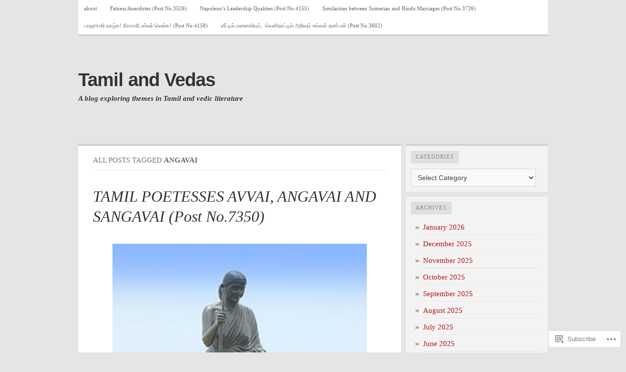

--- FILE ---
content_type: text/html; charset=UTF-8
request_url: https://tamilandvedas.com/tag/angavai/
body_size: 25169
content:

<!DOCTYPE html PUBLIC "-//W3C//DTD XHTML 1.0 Transitional//EN" "http://www.w3.org/TR/xhtml1/DTD/xhtml1-transitional.dtd">
<html xmlns="http://www.w3.org/1999/xhtml" lang="en">
<head>
	<meta http-equiv="Content-Type" content="text/html; charset=UTF-8" />
	<title>ANGAVAI | Tamil and Vedas</title>
	<link rel="profile" href="http://gmpg.org/xfn/11" />
	<link rel="pingback" href="https://tamilandvedas.com/xmlrpc.php" />
	<meta name='robots' content='max-image-preview:large' />

<!-- Async WordPress.com Remote Login -->
<script id="wpcom_remote_login_js">
var wpcom_remote_login_extra_auth = '';
function wpcom_remote_login_remove_dom_node_id( element_id ) {
	var dom_node = document.getElementById( element_id );
	if ( dom_node ) { dom_node.parentNode.removeChild( dom_node ); }
}
function wpcom_remote_login_remove_dom_node_classes( class_name ) {
	var dom_nodes = document.querySelectorAll( '.' + class_name );
	for ( var i = 0; i < dom_nodes.length; i++ ) {
		dom_nodes[ i ].parentNode.removeChild( dom_nodes[ i ] );
	}
}
function wpcom_remote_login_final_cleanup() {
	wpcom_remote_login_remove_dom_node_classes( "wpcom_remote_login_msg" );
	wpcom_remote_login_remove_dom_node_id( "wpcom_remote_login_key" );
	wpcom_remote_login_remove_dom_node_id( "wpcom_remote_login_validate" );
	wpcom_remote_login_remove_dom_node_id( "wpcom_remote_login_js" );
	wpcom_remote_login_remove_dom_node_id( "wpcom_request_access_iframe" );
	wpcom_remote_login_remove_dom_node_id( "wpcom_request_access_styles" );
}

// Watch for messages back from the remote login
window.addEventListener( "message", function( e ) {
	if ( e.origin === "https://r-login.wordpress.com" ) {
		var data = {};
		try {
			data = JSON.parse( e.data );
		} catch( e ) {
			wpcom_remote_login_final_cleanup();
			return;
		}

		if ( data.msg === 'LOGIN' ) {
			// Clean up the login check iframe
			wpcom_remote_login_remove_dom_node_id( "wpcom_remote_login_key" );

			var id_regex = new RegExp( /^[0-9]+$/ );
			var token_regex = new RegExp( /^.*|.*|.*$/ );
			if (
				token_regex.test( data.token )
				&& id_regex.test( data.wpcomid )
			) {
				// We have everything we need to ask for a login
				var script = document.createElement( "script" );
				script.setAttribute( "id", "wpcom_remote_login_validate" );
				script.src = '/remote-login.php?wpcom_remote_login=validate'
					+ '&wpcomid=' + data.wpcomid
					+ '&token=' + encodeURIComponent( data.token )
					+ '&host=' + window.location.protocol
					+ '//' + window.location.hostname
					+ '&postid=61283'
					+ '&is_singular=';
				document.body.appendChild( script );
			}

			return;
		}

		// Safari ITP, not logged in, so redirect
		if ( data.msg === 'LOGIN-REDIRECT' ) {
			window.location = 'https://wordpress.com/log-in?redirect_to=' + window.location.href;
			return;
		}

		// Safari ITP, storage access failed, remove the request
		if ( data.msg === 'LOGIN-REMOVE' ) {
			var css_zap = 'html { -webkit-transition: margin-top 1s; transition: margin-top 1s; } /* 9001 */ html { margin-top: 0 !important; } * html body { margin-top: 0 !important; } @media screen and ( max-width: 782px ) { html { margin-top: 0 !important; } * html body { margin-top: 0 !important; } }';
			var style_zap = document.createElement( 'style' );
			style_zap.type = 'text/css';
			style_zap.appendChild( document.createTextNode( css_zap ) );
			document.body.appendChild( style_zap );

			var e = document.getElementById( 'wpcom_request_access_iframe' );
			e.parentNode.removeChild( e );

			document.cookie = 'wordpress_com_login_access=denied; path=/; max-age=31536000';

			return;
		}

		// Safari ITP
		if ( data.msg === 'REQUEST_ACCESS' ) {
			console.log( 'request access: safari' );

			// Check ITP iframe enable/disable knob
			if ( wpcom_remote_login_extra_auth !== 'safari_itp_iframe' ) {
				return;
			}

			// If we are in a "private window" there is no ITP.
			var private_window = false;
			try {
				var opendb = window.openDatabase( null, null, null, null );
			} catch( e ) {
				private_window = true;
			}

			if ( private_window ) {
				console.log( 'private window' );
				return;
			}

			var iframe = document.createElement( 'iframe' );
			iframe.id = 'wpcom_request_access_iframe';
			iframe.setAttribute( 'scrolling', 'no' );
			iframe.setAttribute( 'sandbox', 'allow-storage-access-by-user-activation allow-scripts allow-same-origin allow-top-navigation-by-user-activation' );
			iframe.src = 'https://r-login.wordpress.com/remote-login.php?wpcom_remote_login=request_access&origin=' + encodeURIComponent( data.origin ) + '&wpcomid=' + encodeURIComponent( data.wpcomid );

			var css = 'html { -webkit-transition: margin-top 1s; transition: margin-top 1s; } /* 9001 */ html { margin-top: 46px !important; } * html body { margin-top: 46px !important; } @media screen and ( max-width: 660px ) { html { margin-top: 71px !important; } * html body { margin-top: 71px !important; } #wpcom_request_access_iframe { display: block; height: 71px !important; } } #wpcom_request_access_iframe { border: 0px; height: 46px; position: fixed; top: 0; left: 0; width: 100%; min-width: 100%; z-index: 99999; background: #23282d; } ';

			var style = document.createElement( 'style' );
			style.type = 'text/css';
			style.id = 'wpcom_request_access_styles';
			style.appendChild( document.createTextNode( css ) );
			document.body.appendChild( style );

			document.body.appendChild( iframe );
		}

		if ( data.msg === 'DONE' ) {
			wpcom_remote_login_final_cleanup();
		}
	}
}, false );

// Inject the remote login iframe after the page has had a chance to load
// more critical resources
window.addEventListener( "DOMContentLoaded", function( e ) {
	var iframe = document.createElement( "iframe" );
	iframe.style.display = "none";
	iframe.setAttribute( "scrolling", "no" );
	iframe.setAttribute( "id", "wpcom_remote_login_key" );
	iframe.src = "https://r-login.wordpress.com/remote-login.php"
		+ "?wpcom_remote_login=key"
		+ "&origin=aHR0cHM6Ly90YW1pbGFuZHZlZGFzLmNvbQ%3D%3D"
		+ "&wpcomid=23796645"
		+ "&time=" + Math.floor( Date.now() / 1000 );
	document.body.appendChild( iframe );
}, false );
</script>
<link rel='dns-prefetch' href='//s0.wp.com' />
<link rel="alternate" type="application/rss+xml" title="Tamil and Vedas &raquo; Feed" href="https://tamilandvedas.com/feed/" />
<link rel="alternate" type="application/rss+xml" title="Tamil and Vedas &raquo; Comments Feed" href="https://tamilandvedas.com/comments/feed/" />
<link rel="alternate" type="application/rss+xml" title="Tamil and Vedas &raquo; ANGAVAI Tag Feed" href="https://tamilandvedas.com/tag/angavai/feed/" />
	<script type="text/javascript">
		/* <![CDATA[ */
		function addLoadEvent(func) {
			var oldonload = window.onload;
			if (typeof window.onload != 'function') {
				window.onload = func;
			} else {
				window.onload = function () {
					oldonload();
					func();
				}
			}
		}
		/* ]]> */
	</script>
	<style id='wp-emoji-styles-inline-css'>

	img.wp-smiley, img.emoji {
		display: inline !important;
		border: none !important;
		box-shadow: none !important;
		height: 1em !important;
		width: 1em !important;
		margin: 0 0.07em !important;
		vertical-align: -0.1em !important;
		background: none !important;
		padding: 0 !important;
	}
/*# sourceURL=wp-emoji-styles-inline-css */
</style>
<link crossorigin='anonymous' rel='stylesheet' id='all-css-2-1' href='/wp-content/plugins/gutenberg-core/v22.2.0/build/styles/block-library/style.css?m=1764855221i&cssminify=yes' type='text/css' media='all' />
<style id='wp-block-library-inline-css'>
.has-text-align-justify {
	text-align:justify;
}
.has-text-align-justify{text-align:justify;}

/*# sourceURL=wp-block-library-inline-css */
</style><style id='wp-block-paragraph-inline-css'>
.is-small-text{font-size:.875em}.is-regular-text{font-size:1em}.is-large-text{font-size:2.25em}.is-larger-text{font-size:3em}.has-drop-cap:not(:focus):first-letter{float:left;font-size:8.4em;font-style:normal;font-weight:100;line-height:.68;margin:.05em .1em 0 0;text-transform:uppercase}body.rtl .has-drop-cap:not(:focus):first-letter{float:none;margin-left:.1em}p.has-drop-cap.has-background{overflow:hidden}:root :where(p.has-background){padding:1.25em 2.375em}:where(p.has-text-color:not(.has-link-color)) a{color:inherit}p.has-text-align-left[style*="writing-mode:vertical-lr"],p.has-text-align-right[style*="writing-mode:vertical-rl"]{rotate:180deg}
/*# sourceURL=/wp-content/plugins/gutenberg-core/v22.2.0/build/styles/block-library/paragraph/style.css */
</style>
<style id='wp-block-image-inline-css'>
.wp-block-image>a,.wp-block-image>figure>a{display:inline-block}.wp-block-image img{box-sizing:border-box;height:auto;max-width:100%;vertical-align:bottom}@media not (prefers-reduced-motion){.wp-block-image img.hide{visibility:hidden}.wp-block-image img.show{animation:show-content-image .4s}}.wp-block-image[style*=border-radius] img,.wp-block-image[style*=border-radius]>a{border-radius:inherit}.wp-block-image.has-custom-border img{box-sizing:border-box}.wp-block-image.aligncenter{text-align:center}.wp-block-image.alignfull>a,.wp-block-image.alignwide>a{width:100%}.wp-block-image.alignfull img,.wp-block-image.alignwide img{height:auto;width:100%}.wp-block-image .aligncenter,.wp-block-image .alignleft,.wp-block-image .alignright,.wp-block-image.aligncenter,.wp-block-image.alignleft,.wp-block-image.alignright{display:table}.wp-block-image .aligncenter>figcaption,.wp-block-image .alignleft>figcaption,.wp-block-image .alignright>figcaption,.wp-block-image.aligncenter>figcaption,.wp-block-image.alignleft>figcaption,.wp-block-image.alignright>figcaption{caption-side:bottom;display:table-caption}.wp-block-image .alignleft{float:left;margin:.5em 1em .5em 0}.wp-block-image .alignright{float:right;margin:.5em 0 .5em 1em}.wp-block-image .aligncenter{margin-left:auto;margin-right:auto}.wp-block-image :where(figcaption){margin-bottom:1em;margin-top:.5em}.wp-block-image.is-style-circle-mask img{border-radius:9999px}@supports ((-webkit-mask-image:none) or (mask-image:none)) or (-webkit-mask-image:none){.wp-block-image.is-style-circle-mask img{border-radius:0;-webkit-mask-image:url('data:image/svg+xml;utf8,<svg viewBox="0 0 100 100" xmlns="http://www.w3.org/2000/svg"><circle cx="50" cy="50" r="50"/></svg>');mask-image:url('data:image/svg+xml;utf8,<svg viewBox="0 0 100 100" xmlns="http://www.w3.org/2000/svg"><circle cx="50" cy="50" r="50"/></svg>');mask-mode:alpha;-webkit-mask-position:center;mask-position:center;-webkit-mask-repeat:no-repeat;mask-repeat:no-repeat;-webkit-mask-size:contain;mask-size:contain}}:root :where(.wp-block-image.is-style-rounded img,.wp-block-image .is-style-rounded img){border-radius:9999px}.wp-block-image figure{margin:0}.wp-lightbox-container{display:flex;flex-direction:column;position:relative}.wp-lightbox-container img{cursor:zoom-in}.wp-lightbox-container img:hover+button{opacity:1}.wp-lightbox-container button{align-items:center;backdrop-filter:blur(16px) saturate(180%);background-color:#5a5a5a40;border:none;border-radius:4px;cursor:zoom-in;display:flex;height:20px;justify-content:center;opacity:0;padding:0;position:absolute;right:16px;text-align:center;top:16px;width:20px;z-index:100}@media not (prefers-reduced-motion){.wp-lightbox-container button{transition:opacity .2s ease}}.wp-lightbox-container button:focus-visible{outline:3px auto #5a5a5a40;outline:3px auto -webkit-focus-ring-color;outline-offset:3px}.wp-lightbox-container button:hover{cursor:pointer;opacity:1}.wp-lightbox-container button:focus{opacity:1}.wp-lightbox-container button:focus,.wp-lightbox-container button:hover,.wp-lightbox-container button:not(:hover):not(:active):not(.has-background){background-color:#5a5a5a40;border:none}.wp-lightbox-overlay{box-sizing:border-box;cursor:zoom-out;height:100vh;left:0;overflow:hidden;position:fixed;top:0;visibility:hidden;width:100%;z-index:100000}.wp-lightbox-overlay .close-button{align-items:center;cursor:pointer;display:flex;justify-content:center;min-height:40px;min-width:40px;padding:0;position:absolute;right:calc(env(safe-area-inset-right) + 16px);top:calc(env(safe-area-inset-top) + 16px);z-index:5000000}.wp-lightbox-overlay .close-button:focus,.wp-lightbox-overlay .close-button:hover,.wp-lightbox-overlay .close-button:not(:hover):not(:active):not(.has-background){background:none;border:none}.wp-lightbox-overlay .lightbox-image-container{height:var(--wp--lightbox-container-height);left:50%;overflow:hidden;position:absolute;top:50%;transform:translate(-50%,-50%);transform-origin:top left;width:var(--wp--lightbox-container-width);z-index:9999999999}.wp-lightbox-overlay .wp-block-image{align-items:center;box-sizing:border-box;display:flex;height:100%;justify-content:center;margin:0;position:relative;transform-origin:0 0;width:100%;z-index:3000000}.wp-lightbox-overlay .wp-block-image img{height:var(--wp--lightbox-image-height);min-height:var(--wp--lightbox-image-height);min-width:var(--wp--lightbox-image-width);width:var(--wp--lightbox-image-width)}.wp-lightbox-overlay .wp-block-image figcaption{display:none}.wp-lightbox-overlay button{background:none;border:none}.wp-lightbox-overlay .scrim{background-color:#fff;height:100%;opacity:.9;position:absolute;width:100%;z-index:2000000}.wp-lightbox-overlay.active{visibility:visible}@media not (prefers-reduced-motion){.wp-lightbox-overlay.active{animation:turn-on-visibility .25s both}.wp-lightbox-overlay.active img{animation:turn-on-visibility .35s both}.wp-lightbox-overlay.show-closing-animation:not(.active){animation:turn-off-visibility .35s both}.wp-lightbox-overlay.show-closing-animation:not(.active) img{animation:turn-off-visibility .25s both}.wp-lightbox-overlay.zoom.active{animation:none;opacity:1;visibility:visible}.wp-lightbox-overlay.zoom.active .lightbox-image-container{animation:lightbox-zoom-in .4s}.wp-lightbox-overlay.zoom.active .lightbox-image-container img{animation:none}.wp-lightbox-overlay.zoom.active .scrim{animation:turn-on-visibility .4s forwards}.wp-lightbox-overlay.zoom.show-closing-animation:not(.active){animation:none}.wp-lightbox-overlay.zoom.show-closing-animation:not(.active) .lightbox-image-container{animation:lightbox-zoom-out .4s}.wp-lightbox-overlay.zoom.show-closing-animation:not(.active) .lightbox-image-container img{animation:none}.wp-lightbox-overlay.zoom.show-closing-animation:not(.active) .scrim{animation:turn-off-visibility .4s forwards}}@keyframes show-content-image{0%{visibility:hidden}99%{visibility:hidden}to{visibility:visible}}@keyframes turn-on-visibility{0%{opacity:0}to{opacity:1}}@keyframes turn-off-visibility{0%{opacity:1;visibility:visible}99%{opacity:0;visibility:visible}to{opacity:0;visibility:hidden}}@keyframes lightbox-zoom-in{0%{transform:translate(calc((-100vw + var(--wp--lightbox-scrollbar-width))/2 + var(--wp--lightbox-initial-left-position)),calc(-50vh + var(--wp--lightbox-initial-top-position))) scale(var(--wp--lightbox-scale))}to{transform:translate(-50%,-50%) scale(1)}}@keyframes lightbox-zoom-out{0%{transform:translate(-50%,-50%) scale(1);visibility:visible}99%{visibility:visible}to{transform:translate(calc((-100vw + var(--wp--lightbox-scrollbar-width))/2 + var(--wp--lightbox-initial-left-position)),calc(-50vh + var(--wp--lightbox-initial-top-position))) scale(var(--wp--lightbox-scale));visibility:hidden}}
/*# sourceURL=/wp-content/plugins/gutenberg-core/v22.2.0/build/styles/block-library/image/style.css */
</style>
<style id='global-styles-inline-css'>
:root{--wp--preset--aspect-ratio--square: 1;--wp--preset--aspect-ratio--4-3: 4/3;--wp--preset--aspect-ratio--3-4: 3/4;--wp--preset--aspect-ratio--3-2: 3/2;--wp--preset--aspect-ratio--2-3: 2/3;--wp--preset--aspect-ratio--16-9: 16/9;--wp--preset--aspect-ratio--9-16: 9/16;--wp--preset--color--black: #000000;--wp--preset--color--cyan-bluish-gray: #abb8c3;--wp--preset--color--white: #ffffff;--wp--preset--color--pale-pink: #f78da7;--wp--preset--color--vivid-red: #cf2e2e;--wp--preset--color--luminous-vivid-orange: #ff6900;--wp--preset--color--luminous-vivid-amber: #fcb900;--wp--preset--color--light-green-cyan: #7bdcb5;--wp--preset--color--vivid-green-cyan: #00d084;--wp--preset--color--pale-cyan-blue: #8ed1fc;--wp--preset--color--vivid-cyan-blue: #0693e3;--wp--preset--color--vivid-purple: #9b51e0;--wp--preset--gradient--vivid-cyan-blue-to-vivid-purple: linear-gradient(135deg,rgb(6,147,227) 0%,rgb(155,81,224) 100%);--wp--preset--gradient--light-green-cyan-to-vivid-green-cyan: linear-gradient(135deg,rgb(122,220,180) 0%,rgb(0,208,130) 100%);--wp--preset--gradient--luminous-vivid-amber-to-luminous-vivid-orange: linear-gradient(135deg,rgb(252,185,0) 0%,rgb(255,105,0) 100%);--wp--preset--gradient--luminous-vivid-orange-to-vivid-red: linear-gradient(135deg,rgb(255,105,0) 0%,rgb(207,46,46) 100%);--wp--preset--gradient--very-light-gray-to-cyan-bluish-gray: linear-gradient(135deg,rgb(238,238,238) 0%,rgb(169,184,195) 100%);--wp--preset--gradient--cool-to-warm-spectrum: linear-gradient(135deg,rgb(74,234,220) 0%,rgb(151,120,209) 20%,rgb(207,42,186) 40%,rgb(238,44,130) 60%,rgb(251,105,98) 80%,rgb(254,248,76) 100%);--wp--preset--gradient--blush-light-purple: linear-gradient(135deg,rgb(255,206,236) 0%,rgb(152,150,240) 100%);--wp--preset--gradient--blush-bordeaux: linear-gradient(135deg,rgb(254,205,165) 0%,rgb(254,45,45) 50%,rgb(107,0,62) 100%);--wp--preset--gradient--luminous-dusk: linear-gradient(135deg,rgb(255,203,112) 0%,rgb(199,81,192) 50%,rgb(65,88,208) 100%);--wp--preset--gradient--pale-ocean: linear-gradient(135deg,rgb(255,245,203) 0%,rgb(182,227,212) 50%,rgb(51,167,181) 100%);--wp--preset--gradient--electric-grass: linear-gradient(135deg,rgb(202,248,128) 0%,rgb(113,206,126) 100%);--wp--preset--gradient--midnight: linear-gradient(135deg,rgb(2,3,129) 0%,rgb(40,116,252) 100%);--wp--preset--font-size--small: 13px;--wp--preset--font-size--medium: 20px;--wp--preset--font-size--large: 36px;--wp--preset--font-size--x-large: 42px;--wp--preset--font-family--albert-sans: 'Albert Sans', sans-serif;--wp--preset--font-family--alegreya: Alegreya, serif;--wp--preset--font-family--arvo: Arvo, serif;--wp--preset--font-family--bodoni-moda: 'Bodoni Moda', serif;--wp--preset--font-family--bricolage-grotesque: 'Bricolage Grotesque', sans-serif;--wp--preset--font-family--cabin: Cabin, sans-serif;--wp--preset--font-family--chivo: Chivo, sans-serif;--wp--preset--font-family--commissioner: Commissioner, sans-serif;--wp--preset--font-family--cormorant: Cormorant, serif;--wp--preset--font-family--courier-prime: 'Courier Prime', monospace;--wp--preset--font-family--crimson-pro: 'Crimson Pro', serif;--wp--preset--font-family--dm-mono: 'DM Mono', monospace;--wp--preset--font-family--dm-sans: 'DM Sans', sans-serif;--wp--preset--font-family--dm-serif-display: 'DM Serif Display', serif;--wp--preset--font-family--domine: Domine, serif;--wp--preset--font-family--eb-garamond: 'EB Garamond', serif;--wp--preset--font-family--epilogue: Epilogue, sans-serif;--wp--preset--font-family--fahkwang: Fahkwang, sans-serif;--wp--preset--font-family--figtree: Figtree, sans-serif;--wp--preset--font-family--fira-sans: 'Fira Sans', sans-serif;--wp--preset--font-family--fjalla-one: 'Fjalla One', sans-serif;--wp--preset--font-family--fraunces: Fraunces, serif;--wp--preset--font-family--gabarito: Gabarito, system-ui;--wp--preset--font-family--ibm-plex-mono: 'IBM Plex Mono', monospace;--wp--preset--font-family--ibm-plex-sans: 'IBM Plex Sans', sans-serif;--wp--preset--font-family--ibarra-real-nova: 'Ibarra Real Nova', serif;--wp--preset--font-family--instrument-serif: 'Instrument Serif', serif;--wp--preset--font-family--inter: Inter, sans-serif;--wp--preset--font-family--josefin-sans: 'Josefin Sans', sans-serif;--wp--preset--font-family--jost: Jost, sans-serif;--wp--preset--font-family--libre-baskerville: 'Libre Baskerville', serif;--wp--preset--font-family--libre-franklin: 'Libre Franklin', sans-serif;--wp--preset--font-family--literata: Literata, serif;--wp--preset--font-family--lora: Lora, serif;--wp--preset--font-family--merriweather: Merriweather, serif;--wp--preset--font-family--montserrat: Montserrat, sans-serif;--wp--preset--font-family--newsreader: Newsreader, serif;--wp--preset--font-family--noto-sans-mono: 'Noto Sans Mono', sans-serif;--wp--preset--font-family--nunito: Nunito, sans-serif;--wp--preset--font-family--open-sans: 'Open Sans', sans-serif;--wp--preset--font-family--overpass: Overpass, sans-serif;--wp--preset--font-family--pt-serif: 'PT Serif', serif;--wp--preset--font-family--petrona: Petrona, serif;--wp--preset--font-family--piazzolla: Piazzolla, serif;--wp--preset--font-family--playfair-display: 'Playfair Display', serif;--wp--preset--font-family--plus-jakarta-sans: 'Plus Jakarta Sans', sans-serif;--wp--preset--font-family--poppins: Poppins, sans-serif;--wp--preset--font-family--raleway: Raleway, sans-serif;--wp--preset--font-family--roboto: Roboto, sans-serif;--wp--preset--font-family--roboto-slab: 'Roboto Slab', serif;--wp--preset--font-family--rubik: Rubik, sans-serif;--wp--preset--font-family--rufina: Rufina, serif;--wp--preset--font-family--sora: Sora, sans-serif;--wp--preset--font-family--source-sans-3: 'Source Sans 3', sans-serif;--wp--preset--font-family--source-serif-4: 'Source Serif 4', serif;--wp--preset--font-family--space-mono: 'Space Mono', monospace;--wp--preset--font-family--syne: Syne, sans-serif;--wp--preset--font-family--texturina: Texturina, serif;--wp--preset--font-family--urbanist: Urbanist, sans-serif;--wp--preset--font-family--work-sans: 'Work Sans', sans-serif;--wp--preset--spacing--20: 0.44rem;--wp--preset--spacing--30: 0.67rem;--wp--preset--spacing--40: 1rem;--wp--preset--spacing--50: 1.5rem;--wp--preset--spacing--60: 2.25rem;--wp--preset--spacing--70: 3.38rem;--wp--preset--spacing--80: 5.06rem;--wp--preset--shadow--natural: 6px 6px 9px rgba(0, 0, 0, 0.2);--wp--preset--shadow--deep: 12px 12px 50px rgba(0, 0, 0, 0.4);--wp--preset--shadow--sharp: 6px 6px 0px rgba(0, 0, 0, 0.2);--wp--preset--shadow--outlined: 6px 6px 0px -3px rgb(255, 255, 255), 6px 6px rgb(0, 0, 0);--wp--preset--shadow--crisp: 6px 6px 0px rgb(0, 0, 0);}:where(.is-layout-flex){gap: 0.5em;}:where(.is-layout-grid){gap: 0.5em;}body .is-layout-flex{display: flex;}.is-layout-flex{flex-wrap: wrap;align-items: center;}.is-layout-flex > :is(*, div){margin: 0;}body .is-layout-grid{display: grid;}.is-layout-grid > :is(*, div){margin: 0;}:where(.wp-block-columns.is-layout-flex){gap: 2em;}:where(.wp-block-columns.is-layout-grid){gap: 2em;}:where(.wp-block-post-template.is-layout-flex){gap: 1.25em;}:where(.wp-block-post-template.is-layout-grid){gap: 1.25em;}.has-black-color{color: var(--wp--preset--color--black) !important;}.has-cyan-bluish-gray-color{color: var(--wp--preset--color--cyan-bluish-gray) !important;}.has-white-color{color: var(--wp--preset--color--white) !important;}.has-pale-pink-color{color: var(--wp--preset--color--pale-pink) !important;}.has-vivid-red-color{color: var(--wp--preset--color--vivid-red) !important;}.has-luminous-vivid-orange-color{color: var(--wp--preset--color--luminous-vivid-orange) !important;}.has-luminous-vivid-amber-color{color: var(--wp--preset--color--luminous-vivid-amber) !important;}.has-light-green-cyan-color{color: var(--wp--preset--color--light-green-cyan) !important;}.has-vivid-green-cyan-color{color: var(--wp--preset--color--vivid-green-cyan) !important;}.has-pale-cyan-blue-color{color: var(--wp--preset--color--pale-cyan-blue) !important;}.has-vivid-cyan-blue-color{color: var(--wp--preset--color--vivid-cyan-blue) !important;}.has-vivid-purple-color{color: var(--wp--preset--color--vivid-purple) !important;}.has-black-background-color{background-color: var(--wp--preset--color--black) !important;}.has-cyan-bluish-gray-background-color{background-color: var(--wp--preset--color--cyan-bluish-gray) !important;}.has-white-background-color{background-color: var(--wp--preset--color--white) !important;}.has-pale-pink-background-color{background-color: var(--wp--preset--color--pale-pink) !important;}.has-vivid-red-background-color{background-color: var(--wp--preset--color--vivid-red) !important;}.has-luminous-vivid-orange-background-color{background-color: var(--wp--preset--color--luminous-vivid-orange) !important;}.has-luminous-vivid-amber-background-color{background-color: var(--wp--preset--color--luminous-vivid-amber) !important;}.has-light-green-cyan-background-color{background-color: var(--wp--preset--color--light-green-cyan) !important;}.has-vivid-green-cyan-background-color{background-color: var(--wp--preset--color--vivid-green-cyan) !important;}.has-pale-cyan-blue-background-color{background-color: var(--wp--preset--color--pale-cyan-blue) !important;}.has-vivid-cyan-blue-background-color{background-color: var(--wp--preset--color--vivid-cyan-blue) !important;}.has-vivid-purple-background-color{background-color: var(--wp--preset--color--vivid-purple) !important;}.has-black-border-color{border-color: var(--wp--preset--color--black) !important;}.has-cyan-bluish-gray-border-color{border-color: var(--wp--preset--color--cyan-bluish-gray) !important;}.has-white-border-color{border-color: var(--wp--preset--color--white) !important;}.has-pale-pink-border-color{border-color: var(--wp--preset--color--pale-pink) !important;}.has-vivid-red-border-color{border-color: var(--wp--preset--color--vivid-red) !important;}.has-luminous-vivid-orange-border-color{border-color: var(--wp--preset--color--luminous-vivid-orange) !important;}.has-luminous-vivid-amber-border-color{border-color: var(--wp--preset--color--luminous-vivid-amber) !important;}.has-light-green-cyan-border-color{border-color: var(--wp--preset--color--light-green-cyan) !important;}.has-vivid-green-cyan-border-color{border-color: var(--wp--preset--color--vivid-green-cyan) !important;}.has-pale-cyan-blue-border-color{border-color: var(--wp--preset--color--pale-cyan-blue) !important;}.has-vivid-cyan-blue-border-color{border-color: var(--wp--preset--color--vivid-cyan-blue) !important;}.has-vivid-purple-border-color{border-color: var(--wp--preset--color--vivid-purple) !important;}.has-vivid-cyan-blue-to-vivid-purple-gradient-background{background: var(--wp--preset--gradient--vivid-cyan-blue-to-vivid-purple) !important;}.has-light-green-cyan-to-vivid-green-cyan-gradient-background{background: var(--wp--preset--gradient--light-green-cyan-to-vivid-green-cyan) !important;}.has-luminous-vivid-amber-to-luminous-vivid-orange-gradient-background{background: var(--wp--preset--gradient--luminous-vivid-amber-to-luminous-vivid-orange) !important;}.has-luminous-vivid-orange-to-vivid-red-gradient-background{background: var(--wp--preset--gradient--luminous-vivid-orange-to-vivid-red) !important;}.has-very-light-gray-to-cyan-bluish-gray-gradient-background{background: var(--wp--preset--gradient--very-light-gray-to-cyan-bluish-gray) !important;}.has-cool-to-warm-spectrum-gradient-background{background: var(--wp--preset--gradient--cool-to-warm-spectrum) !important;}.has-blush-light-purple-gradient-background{background: var(--wp--preset--gradient--blush-light-purple) !important;}.has-blush-bordeaux-gradient-background{background: var(--wp--preset--gradient--blush-bordeaux) !important;}.has-luminous-dusk-gradient-background{background: var(--wp--preset--gradient--luminous-dusk) !important;}.has-pale-ocean-gradient-background{background: var(--wp--preset--gradient--pale-ocean) !important;}.has-electric-grass-gradient-background{background: var(--wp--preset--gradient--electric-grass) !important;}.has-midnight-gradient-background{background: var(--wp--preset--gradient--midnight) !important;}.has-small-font-size{font-size: var(--wp--preset--font-size--small) !important;}.has-medium-font-size{font-size: var(--wp--preset--font-size--medium) !important;}.has-large-font-size{font-size: var(--wp--preset--font-size--large) !important;}.has-x-large-font-size{font-size: var(--wp--preset--font-size--x-large) !important;}.has-albert-sans-font-family{font-family: var(--wp--preset--font-family--albert-sans) !important;}.has-alegreya-font-family{font-family: var(--wp--preset--font-family--alegreya) !important;}.has-arvo-font-family{font-family: var(--wp--preset--font-family--arvo) !important;}.has-bodoni-moda-font-family{font-family: var(--wp--preset--font-family--bodoni-moda) !important;}.has-bricolage-grotesque-font-family{font-family: var(--wp--preset--font-family--bricolage-grotesque) !important;}.has-cabin-font-family{font-family: var(--wp--preset--font-family--cabin) !important;}.has-chivo-font-family{font-family: var(--wp--preset--font-family--chivo) !important;}.has-commissioner-font-family{font-family: var(--wp--preset--font-family--commissioner) !important;}.has-cormorant-font-family{font-family: var(--wp--preset--font-family--cormorant) !important;}.has-courier-prime-font-family{font-family: var(--wp--preset--font-family--courier-prime) !important;}.has-crimson-pro-font-family{font-family: var(--wp--preset--font-family--crimson-pro) !important;}.has-dm-mono-font-family{font-family: var(--wp--preset--font-family--dm-mono) !important;}.has-dm-sans-font-family{font-family: var(--wp--preset--font-family--dm-sans) !important;}.has-dm-serif-display-font-family{font-family: var(--wp--preset--font-family--dm-serif-display) !important;}.has-domine-font-family{font-family: var(--wp--preset--font-family--domine) !important;}.has-eb-garamond-font-family{font-family: var(--wp--preset--font-family--eb-garamond) !important;}.has-epilogue-font-family{font-family: var(--wp--preset--font-family--epilogue) !important;}.has-fahkwang-font-family{font-family: var(--wp--preset--font-family--fahkwang) !important;}.has-figtree-font-family{font-family: var(--wp--preset--font-family--figtree) !important;}.has-fira-sans-font-family{font-family: var(--wp--preset--font-family--fira-sans) !important;}.has-fjalla-one-font-family{font-family: var(--wp--preset--font-family--fjalla-one) !important;}.has-fraunces-font-family{font-family: var(--wp--preset--font-family--fraunces) !important;}.has-gabarito-font-family{font-family: var(--wp--preset--font-family--gabarito) !important;}.has-ibm-plex-mono-font-family{font-family: var(--wp--preset--font-family--ibm-plex-mono) !important;}.has-ibm-plex-sans-font-family{font-family: var(--wp--preset--font-family--ibm-plex-sans) !important;}.has-ibarra-real-nova-font-family{font-family: var(--wp--preset--font-family--ibarra-real-nova) !important;}.has-instrument-serif-font-family{font-family: var(--wp--preset--font-family--instrument-serif) !important;}.has-inter-font-family{font-family: var(--wp--preset--font-family--inter) !important;}.has-josefin-sans-font-family{font-family: var(--wp--preset--font-family--josefin-sans) !important;}.has-jost-font-family{font-family: var(--wp--preset--font-family--jost) !important;}.has-libre-baskerville-font-family{font-family: var(--wp--preset--font-family--libre-baskerville) !important;}.has-libre-franklin-font-family{font-family: var(--wp--preset--font-family--libre-franklin) !important;}.has-literata-font-family{font-family: var(--wp--preset--font-family--literata) !important;}.has-lora-font-family{font-family: var(--wp--preset--font-family--lora) !important;}.has-merriweather-font-family{font-family: var(--wp--preset--font-family--merriweather) !important;}.has-montserrat-font-family{font-family: var(--wp--preset--font-family--montserrat) !important;}.has-newsreader-font-family{font-family: var(--wp--preset--font-family--newsreader) !important;}.has-noto-sans-mono-font-family{font-family: var(--wp--preset--font-family--noto-sans-mono) !important;}.has-nunito-font-family{font-family: var(--wp--preset--font-family--nunito) !important;}.has-open-sans-font-family{font-family: var(--wp--preset--font-family--open-sans) !important;}.has-overpass-font-family{font-family: var(--wp--preset--font-family--overpass) !important;}.has-pt-serif-font-family{font-family: var(--wp--preset--font-family--pt-serif) !important;}.has-petrona-font-family{font-family: var(--wp--preset--font-family--petrona) !important;}.has-piazzolla-font-family{font-family: var(--wp--preset--font-family--piazzolla) !important;}.has-playfair-display-font-family{font-family: var(--wp--preset--font-family--playfair-display) !important;}.has-plus-jakarta-sans-font-family{font-family: var(--wp--preset--font-family--plus-jakarta-sans) !important;}.has-poppins-font-family{font-family: var(--wp--preset--font-family--poppins) !important;}.has-raleway-font-family{font-family: var(--wp--preset--font-family--raleway) !important;}.has-roboto-font-family{font-family: var(--wp--preset--font-family--roboto) !important;}.has-roboto-slab-font-family{font-family: var(--wp--preset--font-family--roboto-slab) !important;}.has-rubik-font-family{font-family: var(--wp--preset--font-family--rubik) !important;}.has-rufina-font-family{font-family: var(--wp--preset--font-family--rufina) !important;}.has-sora-font-family{font-family: var(--wp--preset--font-family--sora) !important;}.has-source-sans-3-font-family{font-family: var(--wp--preset--font-family--source-sans-3) !important;}.has-source-serif-4-font-family{font-family: var(--wp--preset--font-family--source-serif-4) !important;}.has-space-mono-font-family{font-family: var(--wp--preset--font-family--space-mono) !important;}.has-syne-font-family{font-family: var(--wp--preset--font-family--syne) !important;}.has-texturina-font-family{font-family: var(--wp--preset--font-family--texturina) !important;}.has-urbanist-font-family{font-family: var(--wp--preset--font-family--urbanist) !important;}.has-work-sans-font-family{font-family: var(--wp--preset--font-family--work-sans) !important;}
/*# sourceURL=global-styles-inline-css */
</style>

<style id='classic-theme-styles-inline-css'>
/*! This file is auto-generated */
.wp-block-button__link{color:#fff;background-color:#32373c;border-radius:9999px;box-shadow:none;text-decoration:none;padding:calc(.667em + 2px) calc(1.333em + 2px);font-size:1.125em}.wp-block-file__button{background:#32373c;color:#fff;text-decoration:none}
/*# sourceURL=/wp-includes/css/classic-themes.min.css */
</style>
<link crossorigin='anonymous' rel='stylesheet' id='all-css-4-1' href='/_static/??-eJx9jtEKwjAMRX/INHQbUx/Eb7Fd0GqzhSV1+PdWhCkIvuThcs69wUUgTqPRaCi5nNOoGKeQp3hTbJzfOQ+aWDLBTHfX4ZDUVgLUHplcVN3gVxEX+HTNVHOWk70IpiGdKBNX7J+2SHUgBJlJFerlVBjsUkX98d4xSgl1jslw/erIB7/tfL9v26a/PgFQSVZq&cssminify=yes' type='text/css' media='all' />
<link crossorigin='anonymous' rel='stylesheet' id='all-css-6-1' href='/_static/??/wp-content/themes/pub/comet/inc/style-wpcom.css,/wp-content/themes/pub/comet/css/grey.css?m=1375707612j&cssminify=yes' type='text/css' media='all' />
<link crossorigin='anonymous' rel='stylesheet' id='print-css-7-1' href='/wp-content/themes/pub/comet/css/print.css?m=1314396823i&cssminify=yes' type='text/css' media='print' />
<style id='jetpack_facebook_likebox-inline-css'>
.widget_facebook_likebox {
	overflow: hidden;
}

/*# sourceURL=/wp-content/mu-plugins/jetpack-plugin/sun/modules/widgets/facebook-likebox/style.css */
</style>
<link crossorigin='anonymous' rel='stylesheet' id='all-css-10-1' href='/_static/??-eJzTLy/QTc7PK0nNK9HPLdUtyClNz8wr1i9KTcrJTwcy0/WTi5G5ekCujj52Temp+bo5+cmJJZn5eSgc3bScxMwikFb7XFtDE1NLExMLc0OTLACohS2q&cssminify=yes' type='text/css' media='all' />
<style id='jetpack-global-styles-frontend-style-inline-css'>
:root { --font-headings: unset; --font-base: unset; --font-headings-default: -apple-system,BlinkMacSystemFont,"Segoe UI",Roboto,Oxygen-Sans,Ubuntu,Cantarell,"Helvetica Neue",sans-serif; --font-base-default: -apple-system,BlinkMacSystemFont,"Segoe UI",Roboto,Oxygen-Sans,Ubuntu,Cantarell,"Helvetica Neue",sans-serif;}
/*# sourceURL=jetpack-global-styles-frontend-style-inline-css */
</style>
<link crossorigin='anonymous' rel='stylesheet' id='all-css-12-1' href='/wp-content/themes/h4/global.css?m=1420737423i&cssminify=yes' type='text/css' media='all' />
<script type="text/javascript" id="wpcom-actionbar-placeholder-js-extra">
/* <![CDATA[ */
var actionbardata = {"siteID":"23796645","postID":"0","siteURL":"https://tamilandvedas.com","xhrURL":"https://tamilandvedas.com/wp-admin/admin-ajax.php","nonce":"2b992cfbfc","isLoggedIn":"","statusMessage":"","subsEmailDefault":"instantly","proxyScriptUrl":"https://s0.wp.com/wp-content/js/wpcom-proxy-request.js?m=1513050504i&amp;ver=20211021","i18n":{"followedText":"New posts from this site will now appear in your \u003Ca href=\"https://wordpress.com/reader\"\u003EReader\u003C/a\u003E","foldBar":"Collapse this bar","unfoldBar":"Expand this bar","shortLinkCopied":"Shortlink copied to clipboard."}};
//# sourceURL=wpcom-actionbar-placeholder-js-extra
/* ]]> */
</script>
<script type="text/javascript" id="jetpack-mu-wpcom-settings-js-before">
/* <![CDATA[ */
var JETPACK_MU_WPCOM_SETTINGS = {"assetsUrl":"https://s0.wp.com/wp-content/mu-plugins/jetpack-mu-wpcom-plugin/sun/jetpack_vendor/automattic/jetpack-mu-wpcom/src/build/"};
//# sourceURL=jetpack-mu-wpcom-settings-js-before
/* ]]> */
</script>
<script crossorigin='anonymous' type='text/javascript'  src='/wp-content/js/rlt-proxy.js?m=1720530689i'></script>
<script type="text/javascript" id="rlt-proxy-js-after">
/* <![CDATA[ */
	rltInitialize( {"token":null,"iframeOrigins":["https:\/\/widgets.wp.com"]} );
//# sourceURL=rlt-proxy-js-after
/* ]]> */
</script>
<link rel="EditURI" type="application/rsd+xml" title="RSD" href="https://tamilandvedas.wordpress.com/xmlrpc.php?rsd" />
<meta name="generator" content="WordPress.com" />

<!-- Jetpack Open Graph Tags -->
<meta property="og:type" content="website" />
<meta property="og:title" content="ANGAVAI &#8211; Tamil and Vedas" />
<meta property="og:url" content="https://tamilandvedas.com/tag/angavai/" />
<meta property="og:site_name" content="Tamil and Vedas" />
<meta property="og:image" content="https://s0.wp.com/i/blank.jpg?m=1383295312i" />
<meta property="og:image:width" content="200" />
<meta property="og:image:height" content="200" />
<meta property="og:image:alt" content="" />
<meta property="og:locale" content="en_US" />
<meta name="twitter:creator" content="@swami_48" />

<!-- End Jetpack Open Graph Tags -->
<link rel="shortcut icon" type="image/x-icon" href="https://s0.wp.com/i/favicon.ico?m=1713425267i" sizes="16x16 24x24 32x32 48x48" />
<link rel="icon" type="image/x-icon" href="https://s0.wp.com/i/favicon.ico?m=1713425267i" sizes="16x16 24x24 32x32 48x48" />
<link rel="apple-touch-icon" href="https://s0.wp.com/i/webclip.png?m=1713868326i" />
<link rel='openid.server' href='https://tamilandvedas.com/?openidserver=1' />
<link rel='openid.delegate' href='https://tamilandvedas.com/' />
<link rel="search" type="application/opensearchdescription+xml" href="https://tamilandvedas.com/osd.xml" title="Tamil and Vedas" />
<link rel="search" type="application/opensearchdescription+xml" href="https://s1.wp.com/opensearch.xml" title="WordPress.com" />
		<style id="wpcom-hotfix-masterbar-style">
			@media screen and (min-width: 783px) {
				#wpadminbar .quicklinks li#wp-admin-bar-my-account.with-avatar > a img {
					margin-top: 5px;
				}
			}
		</style>
		<meta name="description" content="Posts about ANGAVAI written by Tamil and Vedas" />
<link crossorigin='anonymous' rel='stylesheet' id='all-css-2-3' href='/wp-content/mu-plugins/jetpack-plugin/sun/_inc/build/subscriptions/subscriptions.min.css?m=1753981412i&cssminify=yes' type='text/css' media='all' />
</head>
<body class="archive tag tag-angavai tag-44757834 wp-theme-pubcomet customizer-styles-applied comet-content-sidebar jetpack-reblog-enabled">

<div id="wrap">

	<ul class="menu"><li class="page_item page-item-2"><a href="https://tamilandvedas.com/about/">about</a></li>
<li class="page_item page-item-26622"><a href="https://tamilandvedas.com/fatness-anecdotes-post-no-3526/">Fatness Anecdotes (Post&nbsp;No.3526)</a></li>
<li class="page_item page-item-30254"><a href="https://tamilandvedas.com/leadership/">Napoleon’s Leadership Qualities (Post&nbsp;No.4155)</a></li>
<li class="page_item page-item-27694"><a href="https://tamilandvedas.com/similarities-between-sumerian-and-hindu-marriages-post-no-3726/">Similarities between Sumerian and Hindu Marriages (Post&nbsp;No.3726)</a></li>
<li class="page_item page-item-30274"><a href="https://tamilandvedas.com/%e0%ae%aa%e0%ae%be%e0%ae%b9%e0%af%81%e0%ae%aa%e0%ae%b2%e0%ae%bf-%e0%ae%b5%e0%ae%be%e0%ae%b4%e0%af%8d%e0%ae%95-%e0%ae%95%e0%af%8b%e0%ae%ae%e0%ae%9f%e0%af%87%e0%ae%b8%e0%af%8d%e0%ae%b5%e0%ae%b0/">பாஹுபலி வாழ்க! கோமடேஸ்வர் வெல்க! (Post&nbsp;No.4158)</a></li>
<li class="page_item page-item-27034"><a href="https://tamilandvedas.com/%e0%ae%b5%e0%af%80%e0%ae%9f%e0%af%8d%e0%ae%9f%e0%ae%bf%e0%ae%b2%e0%af%8d-%e0%ae%ae%e0%ae%a9%e0%af%88%e0%ae%b5%e0%ae%bf%e0%ae%af%e0%af%81%e0%ae%ae%e0%af%8d-%e0%ae%b5%e0%af%86%e0%ae%b3%e0%ae%bf/">வீட்டில் மனைவியும்,  வெளிநாட்டில் அறிவும் உங்கள் நண்பன் (Post&nbsp;No.3602)</a></li>
</ul>
	<div id="header">
		<h1 id="site-title"><a href="https://tamilandvedas.com">Tamil and Vedas</a></h1><a id="site-description" href="https://tamilandvedas.com">A blog exploring themes in Tamil and vedic literature</a>	</div><!-- /header -->

	
	<div id="content" class="site-content">

				
		<div id="c2">

	<div id="page-head">
	<h2 id="page-intro">All posts tagged <b>ANGAVAI</b></h2>	</div>


	
	<!-- post -->
	<div class="post-61283 post type-post status-publish format-standard hentry category-345684015 category-history category-religion category-tamil category-tamil-literature category-uncategorized category-woman category-women tag-angavai tag-avvaiyar tag-kabilar tag-pari tag-sangavai" id="post-61283">
		<h1 class="post-title"><a href="https://tamilandvedas.com/2019/12/16/tamil-poetesses-avvai-angavai-and-sangavai-post-no-7350/" rel="bookmark">TAMIL POETESSES AVVAI, ANGAVAI AND SANGAVAI (Post&nbsp;No.7350)</a></h1>		<div class="post-text">
		
<figure class="wp-block-image is-resized"><img src="https://tamilandvedas.com/wp-content/uploads/2019/12/9209c-avvai.jpg" alt="" width="592" height="611" /></figure>



<p></p>



<p><strong>Written by London Swaminathan</strong></p>



<p><strong>swami_48@yahoo.com</strong></p>



<p><strong>Date: 16 December 2019</strong></p>



<p><strong>Time in London – 18-10</strong></p>



<p><strong>Post No. 7350</strong></p>



<p><strong>Pictures are taken from various sources; beware of copyright rules; don’t use them without permission; this is a non- commercial, educational blog; posted in swamiindology.blogspot.com and tamilandvedas.com simultaneously. Average hits per day for both the blogs 12,000</strong></p>



<figure class="wp-block-image is-resized"><img src="https://tamilandvedas.com/wp-content/uploads/2019/12/b320d-avvaiyar-film.jpg" alt="" width="606" height="455" /></figure>



<p></p>



<p>Tamil women are great poetesses, temple builders and social reformers. Andal ,a devotee of Vishnu, and Karaikkal Ammaiyar, a devotee of Shiva are known to many. Avvaiyar is a household name in Tamil Nadu; but many Avvais existed in various ages. Probably the word AVVAI was used for an old woman completely devoted to God; that is a full timer on public service, widowed OR not married . Scholars think that six women known as Avvai lived in Tamil Nadu. But linguistically speaking, we can see at least four Avvais clearly. One belong to Sangam age , another belongs to middle age and the third one is from our times. The language of the poems draws a clear cut line. Fourth one is in between them.</p>



<p>The most famous Avvai existed during Sangam age i.e. 2000 years ago. She was well versed in Tamil and bold enough to challenge and advise the mighty Tamil kings. But she was respected by one and all. The Tamils were fighting among themselves from the very beginning of history. The longest infighting race in the world. Avvai was bold enough to advise them to stop fighting.</p>



<figure class="wp-block-image is-resized"><img src="https://tamilandvedas.com/wp-content/uploads/2019/12/baa9b-avvai2bby2brajaji2b252822529.jpg" alt="" width="589" height="755" /></figure>



<p></p>



<p>A great Chola king Peru Narkilli did a Rajasuya Yagam like Yuthisthiraa of Mahabharata. Chera king and the Pandya king attended the Hindu fire ceremony. Grand old lady of Tamil country Avvaiyar came there and blessed them. She sang that they must be united like this for ever and live longer in years than the number of stars in the sky and the number of drops in the rain. She advised them to give a lot of gold to worthy Brahmins (See Purananuru verse 366).</p>



<p>She went to another inexperienced king and advised him not to fight with his enemy. She used very subtle language and said to him “your weapons are brand new and shining like silver whereas your enemy’s weapons are blunt, rusty and bloody. The message she hinted was ‘Oh, you idiot, you don’t know what a battle is like, where as your enemy is an experienced fighter.”</p>



<p>She was in the court of Neduman Anji, the Adigamaan Chief of Tagadur (Dharmapuri). He held her in high esteem and even gave her the Nelli (amla) with rare medical properties. He entrusted her an embassy to the Chief of Tondaimandalam. She composed many poems on the generosity of Adigaman. For vigour and depth of feeling her odes to Adigaman are second to none in the Purananuru collections.</p>



<p>After the death of Adigaman she visited several places in Tamil Nadu. Avvai took her themes from life in the palace and in the country farm. The simple pleasures and the daily cares of the lowly appealed to her even more than the chivalry of heroes and the magnificence of princes. Her odes which are included in the   Sangam collections Akananuru, Purananuu, Natrinai and Kuruntokai, are a true mirror of contemporary Tamil life.   With a rare economy of words she creates marvellous pen pictures , and some poetic imagery; she adds choice moral precepts. She is a great exponent of morality.                                                                                                                                                                                                                                                                                                                                                                  </p>



<figure class="wp-block-image is-resized"><img loading="lazy" src="https://tamilandvedas.com/wp-content/uploads/2019/12/624c7-avvai252c2bbaudha2b252852529.jpg" alt="" width="587" height="783" /></figure>



<p>                                                                                   </p>



<p>We see one Avvai as most famous Tamil poet Tiruvalluvar’s sister (probably around fourth or fifth century CE) and another Avvai with Sundarar and Cheraman Perumal (probably ninth century) and another Avvai who composed Athichudi and other poems in simple Tamil during modern times. She is the one devoted to Lord Skanda/Muruga and author of Vinayakar Akaval. So one can easily see four different Avvais. Pithy aphorisms of later Avvai are lisped by Tamil children even today as introduction to Tamil poetry and a guide to a moral life.</p>



<p>Tradition ascribes to Avvai a strange parentage- a Brahmana father and a low caste mother brought up in a Brahmana family. She has six siblings along with Tiru Valluvar. This story is found in all books that were published 75 years ago. This Avvai came after Sangam age. Her poetic talents were first discovered by Buuda, a petty chieftain of Pulveluur on the River Pennaaru.</p>



<p>( Tamils killed each other continuously for 1200 years and then invited Muslim invaders to kill all the Tamils. For 150 years Tamils were ruled by Muslim invaders and then Telugus saved Tamil Nadu, Tamil Culture, Tamil temples and Hinduism. Kumara Kampannan came with his wife Ganga Devi to Madurai and sounded the death knell to Muslim Rule. Tamils are ever grateful to the Telugus. Without them Tamil Pakistan would have emerged 500 years before the actual Pakistan.)</p>



<p><strong>Angavai and Sangavai</strong></p>



<figure class="wp-block-image is-resized"><img loading="lazy" src="https://tamilandvedas.com/wp-content/uploads/2019/12/04ceb-avvai2bsmall.jpg" alt="" width="558" height="594" /></figure>



<p><br>One of the great Tamil philanthropists is Chieftain Vel Pari. He had two daughters named Angavai and Sangavai. They were well educated and could compose poems. Paari was ruling a small area called Parampunaadu. Three great Tamil kings of Chera, Chola and Pandya wanted to marry those girls. When Pari refused they laid a siege around his small kingdom. Kabilar, a brahmin poet was his close friend . He helped him to break the siege by training thousands of parrots to bring grains from around the kingdom. But at the end Chieftain Pari was killed . Since Kabilar took care of Pari’s daughters, the three kings could not touch them . Kabilar contributed highest number poems to the Sangam corpus . He was the only poet sung and praised by other poets. He was praised as a &nbsp;Brahmin of spotless character . He was a revolutionary who broke the barriers of caste 2000 years ago. He got them married and then entered fire like several Hindu saints. That place is called Kabilar Rock near Tirukkovalur in Tamil Nadu.<br><br>One of the Purananuru collections is sung by these two daughters.<br>An unconquerable hero, he fell a victim to foul treachery and his orphaned girls were exiled from their home . The hymn is an exquisite pen picture of their sufferings in exile, presented in sharp contrast to their past life of affluence and luxury in their palace at Parambu Naadu.<br>See Puram verse 112.<br><br>Xxx subham xxx</p>



<figure class="wp-block-image is-resized"><img loading="lazy" src="https://tamilandvedas.com/wp-content/uploads/2019/12/a6138-avvai-batticaolas-l.jpg" alt="" width="585" height="1064" /><figcaption>AVVAIYAR</figcaption></figure>
		</div>
		<div class="post-meta">
			<div class="row">
									<div class="alignright"><a href="https://tamilandvedas.com/2019/12/16/tamil-poetesses-avvai-angavai-and-sangavai-post-no-7350/#comments">2 Comments</a></div>
				
				<span class="byline-post-date">by <a href="https://tamilandvedas.com/author/tamilandvedas/" title="View all posts by Tamil and Vedas">Tamil and Vedas</a> on <em>December 16, 2019</em> &nbsp;&bull;&nbsp; </span>

				
				<a href="https://tamilandvedas.com/2019/12/16/tamil-poetesses-avvai-angavai-and-sangavai-post-no-7350/" rel="bookmark">Permalink</a>

							</div>
						<div class="row">Posted in <a href="https://tamilandvedas.com/category/%e0%ae%9a%e0%ae%ae%e0%ae%af%e0%ae%ae%e0%af%8d-%e0%ae%a4%e0%ae%ae%e0%ae%bf%e0%ae%b4%e0%af%8d/" rel="category tag">சமயம். தமிழ்</a>, <a href="https://tamilandvedas.com/category/history/" rel="category tag">History</a>, <a href="https://tamilandvedas.com/category/religion/" rel="category tag">Religion</a>, <a href="https://tamilandvedas.com/category/tamil/" rel="category tag">Tamil</a>, <a href="https://tamilandvedas.com/category/tamil-literature/" rel="category tag">Tamil Literature</a>, <a href="https://tamilandvedas.com/category/uncategorized/" rel="category tag">Uncategorized</a>, <a href="https://tamilandvedas.com/category/woman/" rel="category tag">woman</a>, <a href="https://tamilandvedas.com/category/women/" rel="category tag">Women</a></div>
			
			<div class="row">Tagged <a href="https://tamilandvedas.com/tag/angavai/" rel="tag">ANGAVAI</a>, <a href="https://tamilandvedas.com/tag/avvaiyar/" rel="tag">Avvaiyar</a>, <a href="https://tamilandvedas.com/tag/kabilar/" rel="tag">Kabilar</a>, <a href="https://tamilandvedas.com/tag/pari/" rel="tag">PARI</a>, <a href="https://tamilandvedas.com/tag/sangavai/" rel="tag">SANGAVAI</a></div>
		</div>
		<div class="print-view">
			<p><em>Posted by Tamil and Vedas on December 16, 2019</em></p>
			<p>https://tamilandvedas.com/2019/12/16/tamil-poetesses-avvai-angavai-and-sangavai-post-no-7350/</p>
		</div>
	</div>
	<!--/post -->

	<div class="sep"></div>

	
	<div class="navigation">
		<div class="alignleft"></div>
		<div class="alignright"></div>
	</div>

	
		</div><!-- /c2 -->

							<div id="c3">
			
<ul class="widgets">

<li id="categories-2" class="widget widget_categories"><h2 class="widget-title">Categories</h2><form action="https://tamilandvedas.com" method="get"><label class="screen-reader-text" for="cat">Categories</label><select  name='cat' id='cat' class='postform'>
	<option value='-1'>Select Category</option>
	<option class="level-0" value="287116527">1000 gold coins&nbsp;&nbsp;(1)</option>
	<option class="level-0" value="242342178">60 வினாடி பேட்டிகள்&nbsp;&nbsp;(23)</option>
	<option class="level-0" value="240469353">Alvars &amp;Saints&nbsp;&nbsp;(35)</option>
	<option class="level-0" value="4095">anecdotes&nbsp;&nbsp;(110)</option>
	<option class="level-0" value="574965">Aryan&nbsp;&nbsp;(43)</option>
	<option class="level-0" value="34947663">Astrology&nbsp;&nbsp;(130)</option>
	<option class="level-0" value="160446474">அமரகோசம்&nbsp;&nbsp;(3)</option>
	<option class="level-0" value="33691">அரசியல்&nbsp;&nbsp;(122)</option>
	<option class="level-0" value="11540">அறிவியல்&nbsp;&nbsp;(609)</option>
	<option class="level-0" value="248838">இயற்கை&nbsp;&nbsp;(294)</option>
	<option class="level-0" value="245414962">கம்பனும் பாரதியும்&nbsp;&nbsp;(306)</option>
	<option class="level-0" value="289920600">குறள் உவமை&nbsp;&nbsp;(90)</option>
	<option class="level-0" value="1965487">சமயம்&nbsp;&nbsp;(348)</option>
	<option class="level-0" value="345684015">சமயம். தமிழ்&nbsp;&nbsp;(855)</option>
	<option class="level-0" value="326203705">சம்ஸ்கிருத நூல்கள்&nbsp;&nbsp;(161)</option>
	<option class="level-0" value="1287482">சரித்திரம்&nbsp;&nbsp;(355)</option>
	<option class="level-0" value="295453865">சிந்து சமவெளி கட்டுரைகள்&nbsp;&nbsp;(12)</option>
	<option class="level-0" value="92036">சினிமா&nbsp;&nbsp;(12)</option>
	<option class="level-0" value="9508950">சிலப்பதிகாரம்&nbsp;&nbsp;(39)</option>
	<option class="level-0" value="13562">தமிழ்&nbsp;&nbsp;(656)</option>
	<option class="level-0" value="28463378">தமிழ் பண்பாடு&nbsp;&nbsp;(1,286)</option>
	<option class="level-0" value="389028072">தமி்ழ்&nbsp;&nbsp;(334)</option>
	<option class="level-0" value="693586">திருப்புகழ்&nbsp;&nbsp;(12)</option>
	<option class="level-0" value="245415084">திருவள்ளுவன் குறள்&nbsp;&nbsp;(67)</option>
	<option class="level-0" value="74175">பெண்கள்&nbsp;&nbsp;(139)</option>
	<option class="level-0" value="9597043">பொன்மொழிகள்&nbsp;&nbsp;(161)</option>
	<option class="level-0" value="4190295">மேற்கோள்கள்&nbsp;&nbsp;(283)</option>
	<option class="level-0" value="1835538">ராமாயணம்&nbsp;&nbsp;(55)</option>
	<option class="level-0" value="289920601">ரிக் வேத உவமை&nbsp;&nbsp;(21)</option>
	<option class="level-0" value="15219">வரலாறு&nbsp;&nbsp;(327)</option>
	<option class="level-0" value="428095">Bharati&nbsp;&nbsp;(25)</option>
	<option class="level-0" value="738205">Brahmins&nbsp;&nbsp;(60)</option>
	<option class="level-0" value="1098">Culture&nbsp;&nbsp;(1,070)</option>
	<option class="level-0" value="3990">Dance&nbsp;&nbsp;(42)</option>
	<option class="level-0" value="340961">Dravidian&nbsp;&nbsp;(43)</option>
	<option class="level-0" value="667642209">English Cross word&nbsp;&nbsp;(129)</option>
	<option class="level-0" value="337">Health&nbsp;&nbsp;(99)</option>
	<option class="level-0" value="678">History&nbsp;&nbsp;(490)</option>
	<option class="level-0" value="3281">Hobbies&nbsp;&nbsp;(82)</option>
	<option class="level-0" value="2843411">Indus Valley Civilization&nbsp;&nbsp;(51)</option>
	<option class="level-0" value="3659">Medicine&nbsp;&nbsp;(123)</option>
	<option class="level-0" value="35223097">Miracles&nbsp;&nbsp;(260)</option>
	<option class="level-0" value="18">Music&nbsp;&nbsp;(99)</option>
	<option class="level-0" value="1099">Nature&nbsp;&nbsp;(209)</option>
	<option class="level-0" value="11809">Paranormal&nbsp;&nbsp;(127)</option>
	<option class="level-0" value="240468009">Quiz (English and Tamil)&nbsp;&nbsp;(50)</option>
	<option class="level-0" value="14448">Quotations&nbsp;&nbsp;(636)</option>
	<option class="level-0" value="240958685">Ramayana &amp; Mahabajarata&nbsp;&nbsp;(144)</option>
	<option class="level-0" value="116">Religion&nbsp;&nbsp;(893)</option>
	<option class="level-0" value="325797">Sanskrit Literature&nbsp;&nbsp;(324)</option>
	<option class="level-0" value="173">Science&nbsp;&nbsp;(101)</option>
	<option class="level-0" value="99033">Science &amp; Religion&nbsp;&nbsp;(207)</option>
	<option class="level-0" value="52552">science and religion&nbsp;&nbsp;(112)</option>
	<option class="level-0" value="5895">Self Improvement&nbsp;&nbsp;(57)</option>
	<option class="level-0" value="14330">Tamil&nbsp;&nbsp;(799)</option>
	<option class="level-0" value="667617743">TAMIL CROSS WORD&nbsp;&nbsp;(155)</option>
	<option class="level-0" value="88967">Tamil Literature&nbsp;&nbsp;(314)</option>
	<option class="level-0" value="72343921">Tamil Quiz&nbsp;&nbsp;(3)</option>
	<option class="level-0" value="240469438">Temples &amp; Vahanas&nbsp;&nbsp;(42)</option>
	<option class="level-0" value="1">Uncategorized&nbsp;&nbsp;(8,855)</option>
	<option class="level-0" value="62953">woman&nbsp;&nbsp;(112)</option>
	<option class="level-0" value="598">Women&nbsp;&nbsp;(147)</option>
</select>
</form><script type="text/javascript">
/* <![CDATA[ */

( ( dropdownId ) => {
	const dropdown = document.getElementById( dropdownId );
	function onSelectChange() {
		setTimeout( () => {
			if ( 'escape' === dropdown.dataset.lastkey ) {
				return;
			}
			if ( dropdown.value && parseInt( dropdown.value ) > 0 && dropdown instanceof HTMLSelectElement ) {
				dropdown.parentElement.submit();
			}
		}, 250 );
	}
	function onKeyUp( event ) {
		if ( 'Escape' === event.key ) {
			dropdown.dataset.lastkey = 'escape';
		} else {
			delete dropdown.dataset.lastkey;
		}
	}
	function onClick() {
		delete dropdown.dataset.lastkey;
	}
	dropdown.addEventListener( 'keyup', onKeyUp );
	dropdown.addEventListener( 'click', onClick );
	dropdown.addEventListener( 'change', onSelectChange );
})( "cat" );

//# sourceURL=WP_Widget_Categories%3A%3Awidget
/* ]]> */
</script>
</li><li id="archives-2" class="widget widget_archive"><h2 class="widget-title">Archives</h2>
			<ul>
					<li><a href='https://tamilandvedas.com/2026/01/'>January 2026</a></li>
	<li><a href='https://tamilandvedas.com/2025/12/'>December 2025</a></li>
	<li><a href='https://tamilandvedas.com/2025/11/'>November 2025</a></li>
	<li><a href='https://tamilandvedas.com/2025/10/'>October 2025</a></li>
	<li><a href='https://tamilandvedas.com/2025/09/'>September 2025</a></li>
	<li><a href='https://tamilandvedas.com/2025/08/'>August 2025</a></li>
	<li><a href='https://tamilandvedas.com/2025/07/'>July 2025</a></li>
	<li><a href='https://tamilandvedas.com/2025/06/'>June 2025</a></li>
	<li><a href='https://tamilandvedas.com/2025/05/'>May 2025</a></li>
	<li><a href='https://tamilandvedas.com/2025/04/'>April 2025</a></li>
	<li><a href='https://tamilandvedas.com/2025/03/'>March 2025</a></li>
	<li><a href='https://tamilandvedas.com/2025/02/'>February 2025</a></li>
	<li><a href='https://tamilandvedas.com/2025/01/'>January 2025</a></li>
	<li><a href='https://tamilandvedas.com/2024/12/'>December 2024</a></li>
	<li><a href='https://tamilandvedas.com/2024/11/'>November 2024</a></li>
	<li><a href='https://tamilandvedas.com/2024/10/'>October 2024</a></li>
	<li><a href='https://tamilandvedas.com/2024/09/'>September 2024</a></li>
	<li><a href='https://tamilandvedas.com/2024/08/'>August 2024</a></li>
	<li><a href='https://tamilandvedas.com/2024/07/'>July 2024</a></li>
	<li><a href='https://tamilandvedas.com/2024/06/'>June 2024</a></li>
	<li><a href='https://tamilandvedas.com/2024/05/'>May 2024</a></li>
	<li><a href='https://tamilandvedas.com/2024/04/'>April 2024</a></li>
	<li><a href='https://tamilandvedas.com/2024/03/'>March 2024</a></li>
	<li><a href='https://tamilandvedas.com/2024/02/'>February 2024</a></li>
	<li><a href='https://tamilandvedas.com/2024/01/'>January 2024</a></li>
	<li><a href='https://tamilandvedas.com/2023/12/'>December 2023</a></li>
	<li><a href='https://tamilandvedas.com/2023/11/'>November 2023</a></li>
	<li><a href='https://tamilandvedas.com/2023/10/'>October 2023</a></li>
	<li><a href='https://tamilandvedas.com/2023/09/'>September 2023</a></li>
	<li><a href='https://tamilandvedas.com/2023/08/'>August 2023</a></li>
	<li><a href='https://tamilandvedas.com/2023/07/'>July 2023</a></li>
	<li><a href='https://tamilandvedas.com/2023/06/'>June 2023</a></li>
	<li><a href='https://tamilandvedas.com/2023/05/'>May 2023</a></li>
	<li><a href='https://tamilandvedas.com/2023/04/'>April 2023</a></li>
	<li><a href='https://tamilandvedas.com/2023/03/'>March 2023</a></li>
	<li><a href='https://tamilandvedas.com/2023/02/'>February 2023</a></li>
	<li><a href='https://tamilandvedas.com/2023/01/'>January 2023</a></li>
	<li><a href='https://tamilandvedas.com/2022/12/'>December 2022</a></li>
	<li><a href='https://tamilandvedas.com/2022/11/'>November 2022</a></li>
	<li><a href='https://tamilandvedas.com/2022/10/'>October 2022</a></li>
	<li><a href='https://tamilandvedas.com/2022/09/'>September 2022</a></li>
	<li><a href='https://tamilandvedas.com/2022/08/'>August 2022</a></li>
	<li><a href='https://tamilandvedas.com/2022/07/'>July 2022</a></li>
	<li><a href='https://tamilandvedas.com/2022/06/'>June 2022</a></li>
	<li><a href='https://tamilandvedas.com/2022/05/'>May 2022</a></li>
	<li><a href='https://tamilandvedas.com/2022/04/'>April 2022</a></li>
	<li><a href='https://tamilandvedas.com/2022/03/'>March 2022</a></li>
	<li><a href='https://tamilandvedas.com/2022/02/'>February 2022</a></li>
	<li><a href='https://tamilandvedas.com/2022/01/'>January 2022</a></li>
	<li><a href='https://tamilandvedas.com/2021/12/'>December 2021</a></li>
	<li><a href='https://tamilandvedas.com/2021/11/'>November 2021</a></li>
	<li><a href='https://tamilandvedas.com/2021/10/'>October 2021</a></li>
	<li><a href='https://tamilandvedas.com/2021/09/'>September 2021</a></li>
	<li><a href='https://tamilandvedas.com/2021/08/'>August 2021</a></li>
	<li><a href='https://tamilandvedas.com/2021/07/'>July 2021</a></li>
	<li><a href='https://tamilandvedas.com/2021/06/'>June 2021</a></li>
	<li><a href='https://tamilandvedas.com/2021/05/'>May 2021</a></li>
	<li><a href='https://tamilandvedas.com/2021/04/'>April 2021</a></li>
	<li><a href='https://tamilandvedas.com/2021/03/'>March 2021</a></li>
	<li><a href='https://tamilandvedas.com/2021/02/'>February 2021</a></li>
	<li><a href='https://tamilandvedas.com/2021/01/'>January 2021</a></li>
	<li><a href='https://tamilandvedas.com/2020/12/'>December 2020</a></li>
	<li><a href='https://tamilandvedas.com/2020/11/'>November 2020</a></li>
	<li><a href='https://tamilandvedas.com/2020/10/'>October 2020</a></li>
	<li><a href='https://tamilandvedas.com/2020/09/'>September 2020</a></li>
	<li><a href='https://tamilandvedas.com/2020/08/'>August 2020</a></li>
	<li><a href='https://tamilandvedas.com/2020/07/'>July 2020</a></li>
	<li><a href='https://tamilandvedas.com/2020/06/'>June 2020</a></li>
	<li><a href='https://tamilandvedas.com/2020/05/'>May 2020</a></li>
	<li><a href='https://tamilandvedas.com/2020/04/'>April 2020</a></li>
	<li><a href='https://tamilandvedas.com/2020/03/'>March 2020</a></li>
	<li><a href='https://tamilandvedas.com/2020/02/'>February 2020</a></li>
	<li><a href='https://tamilandvedas.com/2020/01/'>January 2020</a></li>
	<li><a href='https://tamilandvedas.com/2019/12/'>December 2019</a></li>
	<li><a href='https://tamilandvedas.com/2019/11/'>November 2019</a></li>
	<li><a href='https://tamilandvedas.com/2019/10/'>October 2019</a></li>
	<li><a href='https://tamilandvedas.com/2019/09/'>September 2019</a></li>
	<li><a href='https://tamilandvedas.com/2019/08/'>August 2019</a></li>
	<li><a href='https://tamilandvedas.com/2019/07/'>July 2019</a></li>
	<li><a href='https://tamilandvedas.com/2019/06/'>June 2019</a></li>
	<li><a href='https://tamilandvedas.com/2019/05/'>May 2019</a></li>
	<li><a href='https://tamilandvedas.com/2019/04/'>April 2019</a></li>
	<li><a href='https://tamilandvedas.com/2019/03/'>March 2019</a></li>
	<li><a href='https://tamilandvedas.com/2019/02/'>February 2019</a></li>
	<li><a href='https://tamilandvedas.com/2019/01/'>January 2019</a></li>
	<li><a href='https://tamilandvedas.com/2018/12/'>December 2018</a></li>
	<li><a href='https://tamilandvedas.com/2018/11/'>November 2018</a></li>
	<li><a href='https://tamilandvedas.com/2018/10/'>October 2018</a></li>
	<li><a href='https://tamilandvedas.com/2018/09/'>September 2018</a></li>
	<li><a href='https://tamilandvedas.com/2018/08/'>August 2018</a></li>
	<li><a href='https://tamilandvedas.com/2018/07/'>July 2018</a></li>
	<li><a href='https://tamilandvedas.com/2018/06/'>June 2018</a></li>
	<li><a href='https://tamilandvedas.com/2018/05/'>May 2018</a></li>
	<li><a href='https://tamilandvedas.com/2018/04/'>April 2018</a></li>
	<li><a href='https://tamilandvedas.com/2018/03/'>March 2018</a></li>
	<li><a href='https://tamilandvedas.com/2018/02/'>February 2018</a></li>
	<li><a href='https://tamilandvedas.com/2018/01/'>January 2018</a></li>
	<li><a href='https://tamilandvedas.com/2017/12/'>December 2017</a></li>
	<li><a href='https://tamilandvedas.com/2017/11/'>November 2017</a></li>
	<li><a href='https://tamilandvedas.com/2017/10/'>October 2017</a></li>
	<li><a href='https://tamilandvedas.com/2017/09/'>September 2017</a></li>
	<li><a href='https://tamilandvedas.com/2017/08/'>August 2017</a></li>
	<li><a href='https://tamilandvedas.com/2017/07/'>July 2017</a></li>
	<li><a href='https://tamilandvedas.com/2017/06/'>June 2017</a></li>
	<li><a href='https://tamilandvedas.com/2017/05/'>May 2017</a></li>
	<li><a href='https://tamilandvedas.com/2017/04/'>April 2017</a></li>
	<li><a href='https://tamilandvedas.com/2017/03/'>March 2017</a></li>
	<li><a href='https://tamilandvedas.com/2017/02/'>February 2017</a></li>
	<li><a href='https://tamilandvedas.com/2017/01/'>January 2017</a></li>
	<li><a href='https://tamilandvedas.com/2016/12/'>December 2016</a></li>
	<li><a href='https://tamilandvedas.com/2016/11/'>November 2016</a></li>
	<li><a href='https://tamilandvedas.com/2016/10/'>October 2016</a></li>
	<li><a href='https://tamilandvedas.com/2016/09/'>September 2016</a></li>
	<li><a href='https://tamilandvedas.com/2016/08/'>August 2016</a></li>
	<li><a href='https://tamilandvedas.com/2016/07/'>July 2016</a></li>
	<li><a href='https://tamilandvedas.com/2016/06/'>June 2016</a></li>
	<li><a href='https://tamilandvedas.com/2016/05/'>May 2016</a></li>
	<li><a href='https://tamilandvedas.com/2016/04/'>April 2016</a></li>
	<li><a href='https://tamilandvedas.com/2016/03/'>March 2016</a></li>
	<li><a href='https://tamilandvedas.com/2016/02/'>February 2016</a></li>
	<li><a href='https://tamilandvedas.com/2016/01/'>January 2016</a></li>
	<li><a href='https://tamilandvedas.com/2015/12/'>December 2015</a></li>
	<li><a href='https://tamilandvedas.com/2015/11/'>November 2015</a></li>
	<li><a href='https://tamilandvedas.com/2015/10/'>October 2015</a></li>
	<li><a href='https://tamilandvedas.com/2015/09/'>September 2015</a></li>
	<li><a href='https://tamilandvedas.com/2015/08/'>August 2015</a></li>
	<li><a href='https://tamilandvedas.com/2015/07/'>July 2015</a></li>
	<li><a href='https://tamilandvedas.com/2015/06/'>June 2015</a></li>
	<li><a href='https://tamilandvedas.com/2015/05/'>May 2015</a></li>
	<li><a href='https://tamilandvedas.com/2015/04/'>April 2015</a></li>
	<li><a href='https://tamilandvedas.com/2015/03/'>March 2015</a></li>
	<li><a href='https://tamilandvedas.com/2015/02/'>February 2015</a></li>
	<li><a href='https://tamilandvedas.com/2015/01/'>January 2015</a></li>
	<li><a href='https://tamilandvedas.com/2014/12/'>December 2014</a></li>
	<li><a href='https://tamilandvedas.com/2014/11/'>November 2014</a></li>
	<li><a href='https://tamilandvedas.com/2014/10/'>October 2014</a></li>
	<li><a href='https://tamilandvedas.com/2014/09/'>September 2014</a></li>
	<li><a href='https://tamilandvedas.com/2014/08/'>August 2014</a></li>
	<li><a href='https://tamilandvedas.com/2014/07/'>July 2014</a></li>
	<li><a href='https://tamilandvedas.com/2014/06/'>June 2014</a></li>
	<li><a href='https://tamilandvedas.com/2014/05/'>May 2014</a></li>
	<li><a href='https://tamilandvedas.com/2014/04/'>April 2014</a></li>
	<li><a href='https://tamilandvedas.com/2014/03/'>March 2014</a></li>
	<li><a href='https://tamilandvedas.com/2014/02/'>February 2014</a></li>
	<li><a href='https://tamilandvedas.com/2014/01/'>January 2014</a></li>
	<li><a href='https://tamilandvedas.com/2013/12/'>December 2013</a></li>
	<li><a href='https://tamilandvedas.com/2013/11/'>November 2013</a></li>
	<li><a href='https://tamilandvedas.com/2013/10/'>October 2013</a></li>
	<li><a href='https://tamilandvedas.com/2013/09/'>September 2013</a></li>
	<li><a href='https://tamilandvedas.com/2013/08/'>August 2013</a></li>
	<li><a href='https://tamilandvedas.com/2013/07/'>July 2013</a></li>
	<li><a href='https://tamilandvedas.com/2013/06/'>June 2013</a></li>
	<li><a href='https://tamilandvedas.com/2013/05/'>May 2013</a></li>
	<li><a href='https://tamilandvedas.com/2013/04/'>April 2013</a></li>
	<li><a href='https://tamilandvedas.com/2013/03/'>March 2013</a></li>
	<li><a href='https://tamilandvedas.com/2013/02/'>February 2013</a></li>
	<li><a href='https://tamilandvedas.com/2013/01/'>January 2013</a></li>
	<li><a href='https://tamilandvedas.com/2012/12/'>December 2012</a></li>
	<li><a href='https://tamilandvedas.com/2012/11/'>November 2012</a></li>
	<li><a href='https://tamilandvedas.com/2012/10/'>October 2012</a></li>
	<li><a href='https://tamilandvedas.com/2012/09/'>September 2012</a></li>
	<li><a href='https://tamilandvedas.com/2012/08/'>August 2012</a></li>
	<li><a href='https://tamilandvedas.com/2012/07/'>July 2012</a></li>
	<li><a href='https://tamilandvedas.com/2012/06/'>June 2012</a></li>
	<li><a href='https://tamilandvedas.com/2012/05/'>May 2012</a></li>
	<li><a href='https://tamilandvedas.com/2012/04/'>April 2012</a></li>
	<li><a href='https://tamilandvedas.com/2012/03/'>March 2012</a></li>
	<li><a href='https://tamilandvedas.com/2012/02/'>February 2012</a></li>
	<li><a href='https://tamilandvedas.com/2012/01/'>January 2012</a></li>
	<li><a href='https://tamilandvedas.com/2011/12/'>December 2011</a></li>
	<li><a href='https://tamilandvedas.com/2011/11/'>November 2011</a></li>
	<li><a href='https://tamilandvedas.com/2011/10/'>October 2011</a></li>
	<li><a href='https://tamilandvedas.com/2011/09/'>September 2011</a></li>
	<li><a href='https://tamilandvedas.com/2011/06/'>June 2011</a></li>
			</ul>

			</li><li id="wp_tag_cloud-2" class="widget wp_widget_tag_cloud"><h2 class="widget-title">Tag Cloud</h2><a href="https://tamilandvedas.com/tag/anecdotes/" class="tag-cloud-link tag-link-4095 tag-link-position-1" style="font-size: 22pt;" aria-label="anecdotes (85 items)">anecdotes</a>
<a href="https://tamilandvedas.com/tag/appar/" class="tag-cloud-link tag-link-10759186 tag-link-position-2" style="font-size: 8pt;" aria-label="Appar (11 items)">Appar</a>
<a href="https://tamilandvedas.com/tag/articles/" class="tag-cloud-link tag-link-651 tag-link-position-3" style="font-size: 12.282352941176pt;" aria-label="ARTICLES (21 items)">ARTICLES</a>
<a href="https://tamilandvedas.com/tag/atharva-veda/" class="tag-cloud-link tag-link-2320891 tag-link-position-4" style="font-size: 8pt;" aria-label="atharva veda (11 items)">atharva veda</a>
<a href="https://tamilandvedas.com/tag/avvaiyar/" class="tag-cloud-link tag-link-5034567 tag-link-position-5" style="font-size: 8.4941176470588pt;" aria-label="Avvaiyar (12 items)">Avvaiyar</a>
<a href="https://tamilandvedas.com/tag/bharati/" class="tag-cloud-link tag-link-428095 tag-link-position-6" style="font-size: 11.294117647059pt;" aria-label="Bharati (18 items)">Bharati</a>
<a href="https://tamilandvedas.com/tag/brahmins/" class="tag-cloud-link tag-link-738205 tag-link-position-7" style="font-size: 9.1529411764706pt;" aria-label="Brahmins (13 items)">Brahmins</a>
<a href="https://tamilandvedas.com/tag/buddha/" class="tag-cloud-link tag-link-16275 tag-link-position-8" style="font-size: 9.6470588235294pt;" aria-label="Buddha (14 items)">Buddha</a>
<a href="https://tamilandvedas.com/tag/calendar/" class="tag-cloud-link tag-link-7155 tag-link-position-9" style="font-size: 13.270588235294pt;" aria-label="calendar (24 items)">calendar</a>
<a href="https://tamilandvedas.com/tag/chanakya/" class="tag-cloud-link tag-link-146291 tag-link-position-10" style="font-size: 11.294117647059pt;" aria-label="Chanakya (18 items)">Chanakya</a>
<a href="https://tamilandvedas.com/tag/crossword/" class="tag-cloud-link tag-link-367425 tag-link-position-11" style="font-size: 9.1529411764706pt;" aria-label="crossword (13 items)">crossword</a>
<a href="https://tamilandvedas.com/tag/god/" class="tag-cloud-link tag-link-7816 tag-link-position-12" style="font-size: 10.470588235294pt;" aria-label="God (16 items)">God</a>
<a href="https://tamilandvedas.com/tag/hindu/" class="tag-cloud-link tag-link-47676 tag-link-position-13" style="font-size: 11.294117647059pt;" aria-label="Hindu (18 items)">Hindu</a>
<a href="https://tamilandvedas.com/tag/hinduism/" class="tag-cloud-link tag-link-5743 tag-link-position-14" style="font-size: 17.717647058824pt;" aria-label="Hinduism (46 items)">Hinduism</a>
<a href="https://tamilandvedas.com/tag/history/" class="tag-cloud-link tag-link-678 tag-link-position-15" style="font-size: 15.905882352941pt;" aria-label="History (35 items)">History</a>
<a href="https://tamilandvedas.com/tag/india/" class="tag-cloud-link tag-link-3054 tag-link-position-16" style="font-size: 19.694117647059pt;" aria-label="India (60 items)">India</a>
<a href="https://tamilandvedas.com/tag/indra/" class="tag-cloud-link tag-link-784566 tag-link-position-17" style="font-size: 9.6470588235294pt;" aria-label="Indra (14 items)">Indra</a>
<a href="https://tamilandvedas.com/tag/in-tamil/" class="tag-cloud-link tag-link-5693428 tag-link-position-18" style="font-size: 9.1529411764706pt;" aria-label="in Tamil (13 items)">in Tamil</a>
<a href="https://tamilandvedas.com/tag/kalidasa/" class="tag-cloud-link tag-link-2039911 tag-link-position-19" style="font-size: 11.952941176471pt;" aria-label="Kalidasa (20 items)">Kalidasa</a>
<a href="https://tamilandvedas.com/tag/lincoln/" class="tag-cloud-link tag-link-340766 tag-link-position-20" style="font-size: 9.6470588235294pt;" aria-label="Lincoln (14 items)">Lincoln</a>
<a href="https://tamilandvedas.com/tag/london-swaminathan/" class="tag-cloud-link tag-link-549425061 tag-link-position-21" style="font-size: 16.894117647059pt;" aria-label="london swaminathan (41 items)">london swaminathan</a>
<a href="https://tamilandvedas.com/tag/mahabharata/" class="tag-cloud-link tag-link-427153 tag-link-position-22" style="font-size: 8.4941176470588pt;" aria-label="mahabharata (12 items)">mahabharata</a>
<a href="https://tamilandvedas.com/tag/manu/" class="tag-cloud-link tag-link-189427 tag-link-position-23" style="font-size: 13.764705882353pt;" aria-label="Manu (26 items)">Manu</a>
<a href="https://tamilandvedas.com/tag/marriage/" class="tag-cloud-link tag-link-4550 tag-link-position-24" style="font-size: 8.4941176470588pt;" aria-label="marriage (12 items)">marriage</a>
<a href="https://tamilandvedas.com/tag/miracles/" class="tag-cloud-link tag-link-30494 tag-link-position-25" style="font-size: 9.1529411764706pt;" aria-label="miracles (13 items)">miracles</a>
<a href="https://tamilandvedas.com/tag/panini/" class="tag-cloud-link tag-link-153205 tag-link-position-26" style="font-size: 12.941176470588pt;" aria-label="Panini (23 items)">Panini</a>
<a href="https://tamilandvedas.com/tag/pattinathar/" class="tag-cloud-link tag-link-7663628 tag-link-position-27" style="font-size: 8.4941176470588pt;" aria-label="Pattinathar (12 items)">Pattinathar</a>
<a href="https://tamilandvedas.com/tag/posts/" class="tag-cloud-link tag-link-4526 tag-link-position-28" style="font-size: 11.952941176471pt;" aria-label="POSTS (20 items)">POSTS</a>
<a href="https://tamilandvedas.com/tag/quotations/" class="tag-cloud-link tag-link-14448 tag-link-position-29" style="font-size: 11.952941176471pt;" aria-label="Quotations (20 items)">Quotations</a>
<a href="https://tamilandvedas.com/tag/quotes/" class="tag-cloud-link tag-link-755 tag-link-position-30" style="font-size: 9.1529411764706pt;" aria-label="quotes (13 items)">quotes</a>
<a href="https://tamilandvedas.com/tag/religion/" class="tag-cloud-link tag-link-116 tag-link-position-31" style="font-size: 17.223529411765pt;" aria-label="Religion (43 items)">Religion</a>
<a href="https://tamilandvedas.com/tag/rig-veda/" class="tag-cloud-link tag-link-1419654 tag-link-position-32" style="font-size: 16.564705882353pt;" aria-label="Rig Veda (39 items)">Rig Veda</a>
<a href="https://tamilandvedas.com/tag/silappadikaram/" class="tag-cloud-link tag-link-31849330 tag-link-position-33" style="font-size: 8.4941176470588pt;" aria-label="Silappadikaram (12 items)">Silappadikaram</a>
<a href="https://tamilandvedas.com/tag/spirituality/" class="tag-cloud-link tag-link-1494 tag-link-position-34" style="font-size: 14.752941176471pt;" aria-label="spirituality (30 items)">spirituality</a>
<a href="https://tamilandvedas.com/tag/tamil/" class="tag-cloud-link tag-link-14330 tag-link-position-35" style="font-size: 11.294117647059pt;" aria-label="Tamil (18 items)">Tamil</a>
<a href="https://tamilandvedas.com/tag/temples/" class="tag-cloud-link tag-link-45150 tag-link-position-36" style="font-size: 10.470588235294pt;" aria-label="temples (16 items)">temples</a>
<a href="https://tamilandvedas.com/tag/tirukkural/" class="tag-cloud-link tag-link-20435781 tag-link-position-37" style="font-size: 8.4941176470588pt;" aria-label="Tirukkural (12 items)">Tirukkural</a>
<a href="https://tamilandvedas.com/tag/travel/" class="tag-cloud-link tag-link-200 tag-link-position-38" style="font-size: 16.070588235294pt;" aria-label="travel (36 items)">travel</a>
<a href="https://tamilandvedas.com/tag/vedas/" class="tag-cloud-link tag-link-242069 tag-link-position-39" style="font-size: 9.9764705882353pt;" aria-label="Vedas (15 items)">Vedas</a>
<a href="https://tamilandvedas.com/tag/writing/" class="tag-cloud-link tag-link-349 tag-link-position-40" style="font-size: 11.623529411765pt;" aria-label="writing (19 items)">writing</a>
<a href="https://tamilandvedas.com/tag/%e0%ae%85%e0%ae%a4%e0%ae%b0%e0%af%8d%e0%ae%b5%e0%ae%a3-%e0%ae%b5%e0%af%87%e0%ae%a4%e0%ae%ae%e0%af%8d/" class="tag-cloud-link tag-link-180684574 tag-link-position-41" style="font-size: 12.282352941176pt;" aria-label="அதர்வண வேதம் (21 items)">அதர்வண வேதம்</a>
<a href="https://tamilandvedas.com/tag/%e0%ae%85%e0%ae%aa%e0%af%8d%e0%ae%aa%e0%ae%b0%e0%af%8d/" class="tag-cloud-link tag-link-6700768 tag-link-position-42" style="font-size: 10.470588235294pt;" aria-label="அப்பர் (16 items)">அப்பர்</a>
<a href="https://tamilandvedas.com/tag/%e0%ae%86%e0%ae%b2%e0%ae%af%e0%ae%ae%e0%af%8d-%e0%ae%85%e0%ae%b1%e0%ae%bf%e0%ae%b5%e0%af%8b%e0%ae%ae%e0%af%8d/" class="tag-cloud-link tag-link-706968411 tag-link-position-43" style="font-size: 9.6470588235294pt;" aria-label="ஆலயம் அறிவோம் (14 items)">ஆலயம் அறிவோம்</a>
<a href="https://tamilandvedas.com/tag/%e0%ae%95%e0%ae%a3%e0%af%8d%e0%ae%a3%e0%ae%a4%e0%ae%be%e0%ae%9a%e0%ae%a9%e0%af%8d/" class="tag-cloud-link tag-link-1070935 tag-link-position-44" style="font-size: 9.1529411764706pt;" aria-label="கண்ணதாசன் (13 items)">கண்ணதாசன்</a>
<a href="https://tamilandvedas.com/tag/%e0%ae%95%e0%ae%a4%e0%af%88/" class="tag-cloud-link tag-link-30810 tag-link-position-45" style="font-size: 9.9764705882353pt;" aria-label="கதை (15 items)">கதை</a>
<a href="https://tamilandvedas.com/tag/%e0%ae%95%e0%ae%ae%e0%af%8d%e0%ae%aa%e0%ae%a9%e0%af%8d/" class="tag-cloud-link tag-link-2689268 tag-link-position-46" style="font-size: 17.223529411765pt;" aria-label="கம்பன் (43 items)">கம்பன்</a>
<a href="https://tamilandvedas.com/tag/%e0%ae%95%e0%ae%be%e0%ae%b2%e0%ae%a3%e0%af%8d%e0%ae%9f%e0%ae%b0%e0%af%8d/" class="tag-cloud-link tag-link-5607524 tag-link-position-47" style="font-size: 9.9764705882353pt;" aria-label="காலண்டர் (15 items)">காலண்டர்</a>
<a href="https://tamilandvedas.com/tag/%e0%ae%95%e0%ae%be%e0%ae%b3%e0%ae%bf%e0%ae%a4%e0%ae%be%e0%ae%9a%e0%ae%a9%e0%af%8d/" class="tag-cloud-link tag-link-25264202 tag-link-position-48" style="font-size: 11.294117647059pt;" aria-label="காளிதாசன் (18 items)">காளிதாசன்</a>
<a href="https://tamilandvedas.com/tag/%e0%ae%95%e0%af%80%e0%ae%a4%e0%af%88/" class="tag-cloud-link tag-link-6731756 tag-link-position-49" style="font-size: 9.9764705882353pt;" aria-label="கீதை (15 items)">கீதை</a>
<a href="https://tamilandvedas.com/tag/%e0%ae%9a%e0%ae%ae%e0%af%8d%e0%ae%b8%e0%af%8d%e0%ae%95%e0%ae%bf%e0%ae%b0%e0%af%81%e0%ae%a4%e0%ae%ae%e0%af%8d/" class="tag-cloud-link tag-link-15307673 tag-link-position-50" style="font-size: 8.4941176470588pt;" aria-label="சம்ஸ்கிருதம் (12 items)">சம்ஸ்கிருதம்</a>
<a href="https://tamilandvedas.com/tag/%e0%ae%9a%e0%ae%be%e0%ae%a3%e0%ae%95%e0%af%8d%e0%ae%95%e0%ae%bf%e0%ae%af%e0%ae%a9%e0%af%8d/" class="tag-cloud-link tag-link-58420066 tag-link-position-51" style="font-size: 8.4941176470588pt;" aria-label="சாணக்கியன் (12 items)">சாணக்கியன்</a>
<a href="https://tamilandvedas.com/tag/%e0%ae%9a%e0%af%81%e0%ae%b5%e0%ae%be%e0%ae%ae%e0%ae%bf%e0%ae%a8%e0%ae%be%e0%ae%a4%e0%ae%a9%e0%af%8d/" class="tag-cloud-link tag-link-23075169 tag-link-position-52" style="font-size: 10.964705882353pt;" aria-label="சுவாமிநாதன் (17 items)">சுவாமிநாதன்</a>
<a href="https://tamilandvedas.com/tag/%e0%ae%9a%e0%af%82%e0%ae%b0%e0%ae%bf%e0%ae%af%e0%ae%a9%e0%af%8d/" class="tag-cloud-link tag-link-835398 tag-link-position-53" style="font-size: 9.6470588235294pt;" aria-label="சூரியன் (14 items)">சூரியன்</a>
<a href="https://tamilandvedas.com/tag/%e0%ae%9c%e0%af%8b%e0%ae%a4%e0%ae%bf%e0%ae%9f%e0%ae%ae%e0%af%8d/" class="tag-cloud-link tag-link-1640215 tag-link-position-54" style="font-size: 8.4941176470588pt;" aria-label="ஜோதிடம் (12 items)">ஜோதிடம்</a>
<a href="https://tamilandvedas.com/tag/%e0%ae%a4%e0%ae%99%e0%af%8d%e0%ae%95%e0%ae%ae%e0%af%8d/" class="tag-cloud-link tag-link-5049193 tag-link-position-55" style="font-size: 9.6470588235294pt;" aria-label="தங்கம் (14 items)">தங்கம்</a>
<a href="https://tamilandvedas.com/tag/%e0%ae%a4%e0%ae%ae%e0%ae%bf%e0%ae%b4%e0%af%8d/" class="tag-cloud-link tag-link-13562 tag-link-position-56" style="font-size: 9.9764705882353pt;" aria-label="தமிழ் (15 items)">தமிழ்</a>
<a href="https://tamilandvedas.com/tag/%e0%ae%a4%e0%ae%bf%e0%ae%b0%e0%af%81%e0%ae%aa%e0%af%8d%e0%ae%aa%e0%af%81%e0%ae%95%e0%ae%b4%e0%af%8d/" class="tag-cloud-link tag-link-693586 tag-link-position-57" style="font-size: 8pt;" aria-label="திருப்புகழ் (11 items)">திருப்புகழ்</a>
<a href="https://tamilandvedas.com/tag/%e0%ae%a4%e0%af%8a%e0%ae%b2%e0%af%8d%e0%ae%95%e0%ae%be%e0%ae%aa%e0%af%8d%e0%ae%aa%e0%ae%bf%e0%ae%af%e0%ae%ae%e0%af%8d/" class="tag-cloud-link tag-link-12146443 tag-link-position-58" style="font-size: 9.1529411764706pt;" aria-label="தொல்காப்பியம் (13 items)">தொல்காப்பியம்</a>
<a href="https://tamilandvedas.com/tag/%e0%ae%a8%e0%ae%95%e0%af%88%e0%ae%9a%e0%af%8d%e0%ae%9a%e0%af%81%e0%ae%b5%e0%af%88/" class="tag-cloud-link tag-link-30811 tag-link-position-59" style="font-size: 8.4941176470588pt;" aria-label="நகைச்சுவை (12 items)">நகைச்சுவை</a>
<a href="https://tamilandvedas.com/tag/%e0%ae%aa%e0%ae%b4%e0%ae%ae%e0%af%8a%e0%ae%b4%e0%ae%bf/" class="tag-cloud-link tag-link-21716896 tag-link-position-60" style="font-size: 13.435294117647pt;" aria-label="பழமொழி (25 items)">பழமொழி</a>
<a href="https://tamilandvedas.com/tag/%e0%ae%aa%e0%ae%b4%e0%ae%ae%e0%af%8a%e0%ae%b4%e0%ae%bf%e0%ae%95%e0%ae%b3%e0%af%8d/" class="tag-cloud-link tag-link-4189435 tag-link-position-61" style="font-size: 20.682352941176pt;" aria-label="பழமொழிகள் (70 items)">பழமொழிகள்</a>
<a href="https://tamilandvedas.com/tag/%e0%ae%aa%e0%ae%be%e0%ae%ae%e0%af%8d%e0%ae%aa%e0%af%81/" class="tag-cloud-link tag-link-671520 tag-link-position-62" style="font-size: 8.4941176470588pt;" aria-label="பாம்பு (12 items)">பாம்பு</a>
<a href="https://tamilandvedas.com/tag/%e0%ae%aa%e0%ae%be%e0%ae%b0%e0%ae%a4%e0%ae%bf/" class="tag-cloud-link tag-link-423366 tag-link-position-63" style="font-size: 16.4pt;" aria-label="பாரதி (38 items)">பாரதி</a>
<a href="https://tamilandvedas.com/tag/%e0%ae%aa%e0%ae%be%e0%ae%b0%e0%ae%a4%e0%ae%bf%e0%ae%af%e0%ae%be%e0%ae%b0%e0%af%8d/" class="tag-cloud-link tag-link-2105041 tag-link-position-64" style="font-size: 11.294117647059pt;" aria-label="பாரதியார் (18 items)">பாரதியார்</a>
<a href="https://tamilandvedas.com/tag/%e0%ae%aa%e0%ae%be%e0%ae%b0%e0%ae%a4%e0%ae%bf%e0%ae%af%e0%ae%be%e0%ae%b0%e0%af%8d-%e0%ae%aa%e0%ae%b1%e0%af%8d%e0%ae%b1%e0%ae%bf%e0%ae%af-%e0%ae%a8%e0%af%82%e0%ae%b2%e0%af%8d%e0%ae%95%e0%ae%b3%e0%af%8d/" class="tag-cloud-link tag-link-563762970 tag-link-position-65" style="font-size: 8.4941176470588pt;" aria-label="பாரதியார் பற்றிய நூல்கள் – 22 (12 items)">பாரதியார் பற்றிய நூல்கள் – 22</a>
<a href="https://tamilandvedas.com/tag/%e0%ae%aa%e0%af%81%e0%ae%a4%e0%af%8d%e0%ae%a4%e0%ae%b0%e0%af%8d/" class="tag-cloud-link tag-link-2030939 tag-link-position-66" style="font-size: 8pt;" aria-label="புத்தர் (11 items)">புத்தர்</a>
<a href="https://tamilandvedas.com/tag/%e0%ae%aa%e0%af%86%e0%ae%a3%e0%af%8d%e0%ae%95%e0%ae%b3%e0%af%8d/" class="tag-cloud-link tag-link-74175 tag-link-position-67" style="font-size: 12.282352941176pt;" aria-label="பெண்கள் (21 items)">பெண்கள்</a>
<a href="https://tamilandvedas.com/tag/%e0%ae%aa%e0%af%87%e0%ae%af%e0%af%8d/" class="tag-cloud-link tag-link-593548 tag-link-position-68" style="font-size: 8pt;" aria-label="பேய் (11 items)">பேய்</a>
<a href="https://tamilandvedas.com/tag/%e0%ae%aa%e0%af%8a%e0%ae%a9%e0%af%8d%e0%ae%ae%e0%af%8a%e0%ae%b4%e0%ae%bf%e0%ae%95%e0%ae%b3%e0%af%8d/" class="tag-cloud-link tag-link-9597043 tag-link-position-69" style="font-size: 17.223529411765pt;" aria-label="பொன்மொழிகள் (43 items)">பொன்மொழிகள்</a>
<a href="https://tamilandvedas.com/tag/%e0%ae%af%e0%ae%ae%e0%ae%a9%e0%af%8d/" class="tag-cloud-link tag-link-107590538 tag-link-position-70" style="font-size: 8pt;" aria-label="யமன் (11 items)">யமன்</a>
<a href="https://tamilandvedas.com/tag/%e0%ae%b0%e0%ae%bf%e0%ae%95%e0%af%8d-%e0%ae%b5%e0%af%87%e0%ae%a4%e0%ae%ae%e0%af%8d/" class="tag-cloud-link tag-link-102135833 tag-link-position-71" style="font-size: 14.588235294118pt;" aria-label="ரிக் வேதம் (29 items)">ரிக் வேதம்</a>
<a href="https://tamilandvedas.com/tag/%e0%ae%b0%e0%ae%bf%e0%ae%95%e0%af%8d%e0%ae%b5%e0%af%87%e0%ae%a4%e0%ae%ae%e0%af%8d/" class="tag-cloud-link tag-link-105590895 tag-link-position-72" style="font-size: 11.294117647059pt;" aria-label="ரிக்வேதம் (18 items)">ரிக்வேதம்</a>
<a href="https://tamilandvedas.com/tag/%e0%ae%b5%e0%ae%b3%e0%af%8d%e0%ae%b3%e0%af%81%e0%ae%b5%e0%ae%b0%e0%af%8d/" class="tag-cloud-link tag-link-9414486 tag-link-position-73" style="font-size: 11.294117647059pt;" aria-label="வள்ளுவர் (18 items)">வள்ளுவர்</a>
<a href="https://tamilandvedas.com/tag/%e0%ae%b5%e0%ae%bf%e0%ae%b5%e0%af%87%e0%ae%95%e0%ae%be%e0%ae%a9%e0%ae%a8%e0%af%8d%e0%ae%a4%e0%ae%b0%e0%af%8d/" class="tag-cloud-link tag-link-1320636 tag-link-position-74" style="font-size: 10.470588235294pt;" aria-label="விவேகானந்தர் (16 items)">விவேகானந்தர்</a>
<a href="https://tamilandvedas.com/tag/%e0%ae%b7%e0%af%87%e0%ae%95%e0%af%8d%e0%ae%b8%e0%af%8d%e0%ae%aa%e0%ae%bf%e0%ae%af%e0%ae%b0%e0%af%8d/" class="tag-cloud-link tag-link-18651945 tag-link-position-75" style="font-size: 9.1529411764706pt;" aria-label="ஷேக்ஸ்பியர் (13 items)">ஷேக்ஸ்பியர்</a></li><li id="blog-stats-2" class="widget widget_blog-stats"><h2 class="widget-title">Blog Stats</h2>		<ul>
			<li>16,019,682 hits</li>
		</ul>
		</li><li id="blog_subscription-3" class="widget widget_blog_subscription jetpack_subscription_widget"><h2 class="widget-title"><label for="subscribe-field">Follow Blog via Email</label></h2>

			<div class="wp-block-jetpack-subscriptions__container">
			<form
				action="https://subscribe.wordpress.com"
				method="post"
				accept-charset="utf-8"
				data-blog="23796645"
				data-post_access_level="everybody"
				id="subscribe-blog"
			>
				<p>Enter your email address to follow this blog and receive notifications of new posts by email.</p>
				<p id="subscribe-email">
					<label
						id="subscribe-field-label"
						for="subscribe-field"
						class="screen-reader-text"
					>
						Email Address:					</label>

					<input
							type="email"
							name="email"
							autocomplete="email"
							
							style="width: 95%; padding: 1px 10px"
							placeholder="Email Address"
							value=""
							id="subscribe-field"
							required
						/>				</p>

				<p id="subscribe-submit"
									>
					<input type="hidden" name="action" value="subscribe"/>
					<input type="hidden" name="blog_id" value="23796645"/>
					<input type="hidden" name="source" value="https://tamilandvedas.com/tag/angavai/"/>
					<input type="hidden" name="sub-type" value="widget"/>
					<input type="hidden" name="redirect_fragment" value="subscribe-blog"/>
					<input type="hidden" id="_wpnonce" name="_wpnonce" value="6cb48da980" />					<button type="submit"
													class="wp-block-button__link"
																	>
						Follow					</button>
				</p>
			</form>
							<div class="wp-block-jetpack-subscriptions__subscount">
					Join 1,018 other subscribers				</div>
						</div>
			
</li><li id="facebook-likebox-3" class="widget widget_facebook_likebox"><h2 class="widget-title"><a href="https://www.facebook.com/santanam.swaminathan">Click here to &#8216;Like&#8217; this page on Facebook!</a></h2>		<div id="fb-root"></div>
		<div class="fb-page" data-href="https://www.facebook.com/santanam.swaminathan" data-width="200"  data-height="432" data-hide-cover="false" data-show-facepile="true" data-tabs="false" data-hide-cta="false" data-small-header="false">
		<div class="fb-xfbml-parse-ignore"><blockquote cite="https://www.facebook.com/santanam.swaminathan"><a href="https://www.facebook.com/santanam.swaminathan">Click here to &#8216;Like&#8217; this page on Facebook!</a></blockquote></div>
		</div>
		</li><li id="nav_menu-2" class="widget widget_nav_menu"><h2 class="widget-title">Bugscore</h2><div class="menu-bugscore-container"><ul id="menu-bugscore" class="menu"><li id="menu-item-3405" class="menu-item menu-item-type-taxonomy menu-item-object-category menu-item-3405"><a href="https://tamilandvedas.com/category/miracles-2/">Miracles</a></li>
</ul></div></li>
</ul><!-- /widgets -->
			</div><!-- /c3 -->
			</div><!-- /content -->

	<div id="footer">
		<a href="https://wordpress.com/?ref=footer_blog" rel="nofollow">Blog at WordPress.com.</a>
			</div><!-- /footer -->

</div><!-- /wrap -->

<!--  -->
<script type="speculationrules">
{"prefetch":[{"source":"document","where":{"and":[{"href_matches":"/*"},{"not":{"href_matches":["/wp-*.php","/wp-admin/*","/files/*","/wp-content/*","/wp-content/plugins/*","/wp-content/themes/pub/comet/*","/*\\?(.+)"]}},{"not":{"selector_matches":"a[rel~=\"nofollow\"]"}},{"not":{"selector_matches":".no-prefetch, .no-prefetch a"}}]},"eagerness":"conservative"}]}
</script>
<script type="text/javascript" src="//0.gravatar.com/js/hovercards/hovercards.min.js?ver=202604924dcd77a86c6f1d3698ec27fc5da92b28585ddad3ee636c0397cf312193b2a1" id="grofiles-cards-js"></script>
<script type="text/javascript" id="wpgroho-js-extra">
/* <![CDATA[ */
var WPGroHo = {"my_hash":""};
//# sourceURL=wpgroho-js-extra
/* ]]> */
</script>
<script crossorigin='anonymous' type='text/javascript'  src='/wp-content/mu-plugins/gravatar-hovercards/wpgroho.js?m=1610363240i'></script>

	<script>
		// Initialize and attach hovercards to all gravatars
		( function() {
			function init() {
				if ( typeof Gravatar === 'undefined' ) {
					return;
				}

				if ( typeof Gravatar.init !== 'function' ) {
					return;
				}

				Gravatar.profile_cb = function ( hash, id ) {
					WPGroHo.syncProfileData( hash, id );
				};

				Gravatar.my_hash = WPGroHo.my_hash;
				Gravatar.init(
					'body',
					'#wp-admin-bar-my-account',
					{
						i18n: {
							'Edit your profile →': 'Edit your profile →',
							'View profile →': 'View profile →',
							'Contact': 'Contact',
							'Send money': 'Send money',
							'Sorry, we are unable to load this Gravatar profile.': 'Sorry, we are unable to load this Gravatar profile.',
							'Gravatar not found.': 'Gravatar not found.',
							'Too Many Requests.': 'Too Many Requests.',
							'Internal Server Error.': 'Internal Server Error.',
							'Is this you?': 'Is this you?',
							'Claim your free profile.': 'Claim your free profile.',
							'Email': 'Email',
							'Home Phone': 'Home Phone',
							'Work Phone': 'Work Phone',
							'Cell Phone': 'Cell Phone',
							'Contact Form': 'Contact Form',
							'Calendar': 'Calendar',
						},
					}
				);
			}

			if ( document.readyState !== 'loading' ) {
				init();
			} else {
				document.addEventListener( 'DOMContentLoaded', init );
			}
		} )();
	</script>

		<div style="display:none">
	</div>
		<div id="actionbar" dir="ltr" style="display: none;"
			class="actnbr-pub-comet actnbr-has-follow actnbr-has-actions">
		<ul>
								<li class="actnbr-btn actnbr-hidden">
								<a class="actnbr-action actnbr-actn-follow " href="">
			<svg class="gridicon" height="20" width="20" xmlns="http://www.w3.org/2000/svg" viewBox="0 0 20 20"><path clip-rule="evenodd" d="m4 4.5h12v6.5h1.5v-6.5-1.5h-1.5-12-1.5v1.5 10.5c0 1.1046.89543 2 2 2h7v-1.5h-7c-.27614 0-.5-.2239-.5-.5zm10.5 2h-9v1.5h9zm-5 3h-4v1.5h4zm3.5 1.5h-1v1h1zm-1-1.5h-1.5v1.5 1 1.5h1.5 1 1.5v-1.5-1-1.5h-1.5zm-2.5 2.5h-4v1.5h4zm6.5 1.25h1.5v2.25h2.25v1.5h-2.25v2.25h-1.5v-2.25h-2.25v-1.5h2.25z"  fill-rule="evenodd"></path></svg>
			<span>Subscribe</span>
		</a>
		<a class="actnbr-action actnbr-actn-following  no-display" href="">
			<svg class="gridicon" height="20" width="20" xmlns="http://www.w3.org/2000/svg" viewBox="0 0 20 20"><path fill-rule="evenodd" clip-rule="evenodd" d="M16 4.5H4V15C4 15.2761 4.22386 15.5 4.5 15.5H11.5V17H4.5C3.39543 17 2.5 16.1046 2.5 15V4.5V3H4H16H17.5V4.5V12.5H16V4.5ZM5.5 6.5H14.5V8H5.5V6.5ZM5.5 9.5H9.5V11H5.5V9.5ZM12 11H13V12H12V11ZM10.5 9.5H12H13H14.5V11V12V13.5H13H12H10.5V12V11V9.5ZM5.5 12H9.5V13.5H5.5V12Z" fill="#008A20"></path><path class="following-icon-tick" d="M13.5 16L15.5 18L19 14.5" stroke="#008A20" stroke-width="1.5"></path></svg>
			<span>Subscribed</span>
		</a>
							<div class="actnbr-popover tip tip-top-left actnbr-notice" id="follow-bubble">
							<div class="tip-arrow"></div>
							<div class="tip-inner actnbr-follow-bubble">
															<ul>
											<li class="actnbr-sitename">
			<a href="https://tamilandvedas.com">
				<img loading='lazy' alt='' src='https://s0.wp.com/i/logo/wpcom-gray-white.png?m=1479929237i' srcset='https://s0.wp.com/i/logo/wpcom-gray-white.png 1x' class='avatar avatar-50' height='50' width='50' />				Tamil and Vedas			</a>
		</li>
										<div class="actnbr-message no-display"></div>
									<form method="post" action="https://subscribe.wordpress.com" accept-charset="utf-8" style="display: none;">
																						<div class="actnbr-follow-count">Join 1,018 other subscribers</div>
																					<div>
										<input type="email" name="email" placeholder="Enter your email address" class="actnbr-email-field" aria-label="Enter your email address" />
										</div>
										<input type="hidden" name="action" value="subscribe" />
										<input type="hidden" name="blog_id" value="23796645" />
										<input type="hidden" name="source" value="https://tamilandvedas.com/tag/angavai/" />
										<input type="hidden" name="sub-type" value="actionbar-follow" />
										<input type="hidden" id="_wpnonce" name="_wpnonce" value="6cb48da980" />										<div class="actnbr-button-wrap">
											<button type="submit" value="Sign me up">
												Sign me up											</button>
										</div>
									</form>
									<li class="actnbr-login-nudge">
										<div>
											Already have a WordPress.com account? <a href="https://wordpress.com/log-in?redirect_to=https%3A%2F%2Fr-login.wordpress.com%2Fremote-login.php%3Faction%3Dlink%26back%3Dhttps%253A%252F%252Ftamilandvedas.com%252F2019%252F12%252F16%252Ftamil-poetesses-avvai-angavai-and-sangavai-post-no-7350%252F">Log in now.</a>										</div>
									</li>
								</ul>
															</div>
						</div>
					</li>
							<li class="actnbr-ellipsis actnbr-hidden">
				<svg class="gridicon gridicons-ellipsis" height="24" width="24" xmlns="http://www.w3.org/2000/svg" viewBox="0 0 24 24"><g><path d="M7 12c0 1.104-.896 2-2 2s-2-.896-2-2 .896-2 2-2 2 .896 2 2zm12-2c-1.104 0-2 .896-2 2s.896 2 2 2 2-.896 2-2-.896-2-2-2zm-7 0c-1.104 0-2 .896-2 2s.896 2 2 2 2-.896 2-2-.896-2-2-2z"/></g></svg>				<div class="actnbr-popover tip tip-top-left actnbr-more">
					<div class="tip-arrow"></div>
					<div class="tip-inner">
						<ul>
								<li class="actnbr-sitename">
			<a href="https://tamilandvedas.com">
				<img loading='lazy' alt='' src='https://s0.wp.com/i/logo/wpcom-gray-white.png?m=1479929237i' srcset='https://s0.wp.com/i/logo/wpcom-gray-white.png 1x' class='avatar avatar-50' height='50' width='50' />				Tamil and Vedas			</a>
		</li>
								<li class="actnbr-folded-follow">
										<a class="actnbr-action actnbr-actn-follow " href="">
			<svg class="gridicon" height="20" width="20" xmlns="http://www.w3.org/2000/svg" viewBox="0 0 20 20"><path clip-rule="evenodd" d="m4 4.5h12v6.5h1.5v-6.5-1.5h-1.5-12-1.5v1.5 10.5c0 1.1046.89543 2 2 2h7v-1.5h-7c-.27614 0-.5-.2239-.5-.5zm10.5 2h-9v1.5h9zm-5 3h-4v1.5h4zm3.5 1.5h-1v1h1zm-1-1.5h-1.5v1.5 1 1.5h1.5 1 1.5v-1.5-1-1.5h-1.5zm-2.5 2.5h-4v1.5h4zm6.5 1.25h1.5v2.25h2.25v1.5h-2.25v2.25h-1.5v-2.25h-2.25v-1.5h2.25z"  fill-rule="evenodd"></path></svg>
			<span>Subscribe</span>
		</a>
		<a class="actnbr-action actnbr-actn-following  no-display" href="">
			<svg class="gridicon" height="20" width="20" xmlns="http://www.w3.org/2000/svg" viewBox="0 0 20 20"><path fill-rule="evenodd" clip-rule="evenodd" d="M16 4.5H4V15C4 15.2761 4.22386 15.5 4.5 15.5H11.5V17H4.5C3.39543 17 2.5 16.1046 2.5 15V4.5V3H4H16H17.5V4.5V12.5H16V4.5ZM5.5 6.5H14.5V8H5.5V6.5ZM5.5 9.5H9.5V11H5.5V9.5ZM12 11H13V12H12V11ZM10.5 9.5H12H13H14.5V11V12V13.5H13H12H10.5V12V11V9.5ZM5.5 12H9.5V13.5H5.5V12Z" fill="#008A20"></path><path class="following-icon-tick" d="M13.5 16L15.5 18L19 14.5" stroke="#008A20" stroke-width="1.5"></path></svg>
			<span>Subscribed</span>
		</a>
								</li>
														<li class="actnbr-signup"><a href="https://wordpress.com/start/">Sign up</a></li>
							<li class="actnbr-login"><a href="https://wordpress.com/log-in?redirect_to=https%3A%2F%2Fr-login.wordpress.com%2Fremote-login.php%3Faction%3Dlink%26back%3Dhttps%253A%252F%252Ftamilandvedas.com%252F2019%252F12%252F16%252Ftamil-poetesses-avvai-angavai-and-sangavai-post-no-7350%252F">Log in</a></li>
															<li class="flb-report">
									<a href="https://wordpress.com/abuse/?report_url=https://tamilandvedas.com" target="_blank" rel="noopener noreferrer">
										Report this content									</a>
								</li>
															<li class="actnbr-reader">
									<a href="https://wordpress.com/reader/feeds/21868169">
										View site in Reader									</a>
								</li>
															<li class="actnbr-subs">
									<a href="https://subscribe.wordpress.com/">Manage subscriptions</a>
								</li>
																<li class="actnbr-fold"><a href="">Collapse this bar</a></li>
														</ul>
					</div>
				</div>
			</li>
		</ul>
	</div>
	
<script>
window.addEventListener( "DOMContentLoaded", function( event ) {
	var link = document.createElement( "link" );
	link.href = "/wp-content/mu-plugins/actionbar/actionbar.css?v=20250116";
	link.type = "text/css";
	link.rel = "stylesheet";
	document.head.appendChild( link );

	var script = document.createElement( "script" );
	script.src = "/wp-content/mu-plugins/actionbar/actionbar.js?v=20250204";
	document.body.appendChild( script );
} );
</script>

	
	<script type="text/javascript">
		(function () {
			var wpcom_reblog = {
				source: 'toolbar',

				toggle_reblog_box_flair: function (obj_id, post_id) {

					// Go to site selector. This will redirect to their blog if they only have one.
					const postEndpoint = `https://wordpress.com/post`;

					// Ideally we would use the permalink here, but fortunately this will be replaced with the 
					// post permalink in the editor.
					const originalURL = `${ document.location.href }?page_id=${ post_id }`; 
					
					const url =
						postEndpoint +
						'?url=' +
						encodeURIComponent( originalURL ) +
						'&is_post_share=true' +
						'&v=5';

					const redirect = function () {
						if (
							! window.open( url, '_blank' )
						) {
							location.href = url;
						}
					};

					if ( /Firefox/.test( navigator.userAgent ) ) {
						setTimeout( redirect, 0 );
					} else {
						redirect();
					}
				},
			};

			window.wpcom_reblog = wpcom_reblog;
		})();
	</script>
<script type="text/javascript" id="coblocks-loader-js-extra">
/* <![CDATA[ */
var wpcom_coblocks_js = {"coblocks_masonry_js":"https://s0.wp.com/wp-content/plugins/coblocks/2.18.1-simple-rev.4/dist/js/coblocks-masonry.min.js?m=1681832297i","coblocks_lightbox_js":"https://s0.wp.com/wp-content/plugins/coblocks/2.18.1-simple-rev.4/dist/js/coblocks-lightbox.min.js?m=1681832297i","jquery_core_js":"/wp-includes/js/jquery/jquery.min.js","jquery_migrate_js":"/wp-includes/js/jquery/jquery-migrate.min.js","masonry_js":"/wp-includes/js/masonry.min.js","imagesloaded_js":"/wp-includes/js/imagesloaded.min.js"};
var coblocksLigthboxData = {"closeLabel":"Close Gallery","leftLabel":"Previous","rightLabel":"Next"};
//# sourceURL=coblocks-loader-js-extra
/* ]]> */
</script>
<script type="text/javascript" id="jetpack-facebook-embed-js-extra">
/* <![CDATA[ */
var jpfbembed = {"appid":"249643311490","locale":"en_US"};
//# sourceURL=jetpack-facebook-embed-js-extra
/* ]]> */
</script>
<script crossorigin='anonymous' type='text/javascript'  src='/_static/??/wp-content/plugins/coblocks/2.18.1-simple-rev.4/dist/js/coblocks-loader.min.js,/wp-content/mu-plugins/jetpack-plugin/sun/_inc/facebook-embed.js?m=1685112397j'></script>
<script id="wp-emoji-settings" type="application/json">
{"baseUrl":"https://s0.wp.com/wp-content/mu-plugins/wpcom-smileys/twemoji/2/72x72/","ext":".png","svgUrl":"https://s0.wp.com/wp-content/mu-plugins/wpcom-smileys/twemoji/2/svg/","svgExt":".svg","source":{"concatemoji":"/wp-includes/js/wp-emoji-release.min.js?m=1764078722i&ver=6.9-RC2-61304"}}
</script>
<script type="module">
/* <![CDATA[ */
/*! This file is auto-generated */
const a=JSON.parse(document.getElementById("wp-emoji-settings").textContent),o=(window._wpemojiSettings=a,"wpEmojiSettingsSupports"),s=["flag","emoji"];function i(e){try{var t={supportTests:e,timestamp:(new Date).valueOf()};sessionStorage.setItem(o,JSON.stringify(t))}catch(e){}}function c(e,t,n){e.clearRect(0,0,e.canvas.width,e.canvas.height),e.fillText(t,0,0);t=new Uint32Array(e.getImageData(0,0,e.canvas.width,e.canvas.height).data);e.clearRect(0,0,e.canvas.width,e.canvas.height),e.fillText(n,0,0);const a=new Uint32Array(e.getImageData(0,0,e.canvas.width,e.canvas.height).data);return t.every((e,t)=>e===a[t])}function p(e,t){e.clearRect(0,0,e.canvas.width,e.canvas.height),e.fillText(t,0,0);var n=e.getImageData(16,16,1,1);for(let e=0;e<n.data.length;e++)if(0!==n.data[e])return!1;return!0}function u(e,t,n,a){switch(t){case"flag":return n(e,"\ud83c\udff3\ufe0f\u200d\u26a7\ufe0f","\ud83c\udff3\ufe0f\u200b\u26a7\ufe0f")?!1:!n(e,"\ud83c\udde8\ud83c\uddf6","\ud83c\udde8\u200b\ud83c\uddf6")&&!n(e,"\ud83c\udff4\udb40\udc67\udb40\udc62\udb40\udc65\udb40\udc6e\udb40\udc67\udb40\udc7f","\ud83c\udff4\u200b\udb40\udc67\u200b\udb40\udc62\u200b\udb40\udc65\u200b\udb40\udc6e\u200b\udb40\udc67\u200b\udb40\udc7f");case"emoji":return!a(e,"\ud83e\u1fac8")}return!1}function f(e,t,n,a){let r;const o=(r="undefined"!=typeof WorkerGlobalScope&&self instanceof WorkerGlobalScope?new OffscreenCanvas(300,150):document.createElement("canvas")).getContext("2d",{willReadFrequently:!0}),s=(o.textBaseline="top",o.font="600 32px Arial",{});return e.forEach(e=>{s[e]=t(o,e,n,a)}),s}function r(e){var t=document.createElement("script");t.src=e,t.defer=!0,document.head.appendChild(t)}a.supports={everything:!0,everythingExceptFlag:!0},new Promise(t=>{let n=function(){try{var e=JSON.parse(sessionStorage.getItem(o));if("object"==typeof e&&"number"==typeof e.timestamp&&(new Date).valueOf()<e.timestamp+604800&&"object"==typeof e.supportTests)return e.supportTests}catch(e){}return null}();if(!n){if("undefined"!=typeof Worker&&"undefined"!=typeof OffscreenCanvas&&"undefined"!=typeof URL&&URL.createObjectURL&&"undefined"!=typeof Blob)try{var e="postMessage("+f.toString()+"("+[JSON.stringify(s),u.toString(),c.toString(),p.toString()].join(",")+"));",a=new Blob([e],{type:"text/javascript"});const r=new Worker(URL.createObjectURL(a),{name:"wpTestEmojiSupports"});return void(r.onmessage=e=>{i(n=e.data),r.terminate(),t(n)})}catch(e){}i(n=f(s,u,c,p))}t(n)}).then(e=>{for(const n in e)a.supports[n]=e[n],a.supports.everything=a.supports.everything&&a.supports[n],"flag"!==n&&(a.supports.everythingExceptFlag=a.supports.everythingExceptFlag&&a.supports[n]);var t;a.supports.everythingExceptFlag=a.supports.everythingExceptFlag&&!a.supports.flag,a.supports.everything||((t=a.source||{}).concatemoji?r(t.concatemoji):t.wpemoji&&t.twemoji&&(r(t.twemoji),r(t.wpemoji)))});
//# sourceURL=/wp-includes/js/wp-emoji-loader.min.js
/* ]]> */
</script>
<script src="//stats.wp.com/w.js?68" defer></script> <script type="text/javascript">
_tkq = window._tkq || [];
_stq = window._stq || [];
_tkq.push(['storeContext', {'blog_id':'23796645','blog_tz':'0','user_lang':'en','blog_lang':'en','user_id':'0'}]);
		// Prevent sending pageview tracking from WP-Admin pages.
		_stq.push(['view', {'blog':'23796645','v':'wpcom','tz':'0','user_id':'0','arch_tag':'angavai','arch_results':'1','subd':'tamilandvedas'}]);
		_stq.push(['extra', {'crypt':'UE40eW5QN0p8M2Y/RE0/[base64]/ZVZKQWVBNkV+dTR8SC98V3l5WC5sLF9kVVVbcWs5LS4wOENZMmcySm04VHBGdktqZk9HSTguT1lHfFdSMWhDLlhdLkViS0RoLHlkaW8ldT9pJmhzd2g3dyV+ak0mVEZ+Lg=='}]);
_stq.push([ 'clickTrackerInit', '23796645', '0' ]);
</script>
<noscript><img src="https://pixel.wp.com/b.gif?v=noscript" style="height:1px;width:1px;overflow:hidden;position:absolute;bottom:1px;" alt="" /></noscript>
<meta id="bilmur" property="bilmur:data" content="" data-provider="wordpress.com" data-service="simple" data-site-tz="Etc/GMT-0" data-custom-props="{&quot;logged_in&quot;:&quot;0&quot;,&quot;wptheme&quot;:&quot;pub\/comet&quot;,&quot;wptheme_is_block&quot;:&quot;0&quot;}"  >
		<script defer src="/wp-content/js/bilmur.min.js?i=17&amp;m=202604"></script> 	
</body>
</html>
